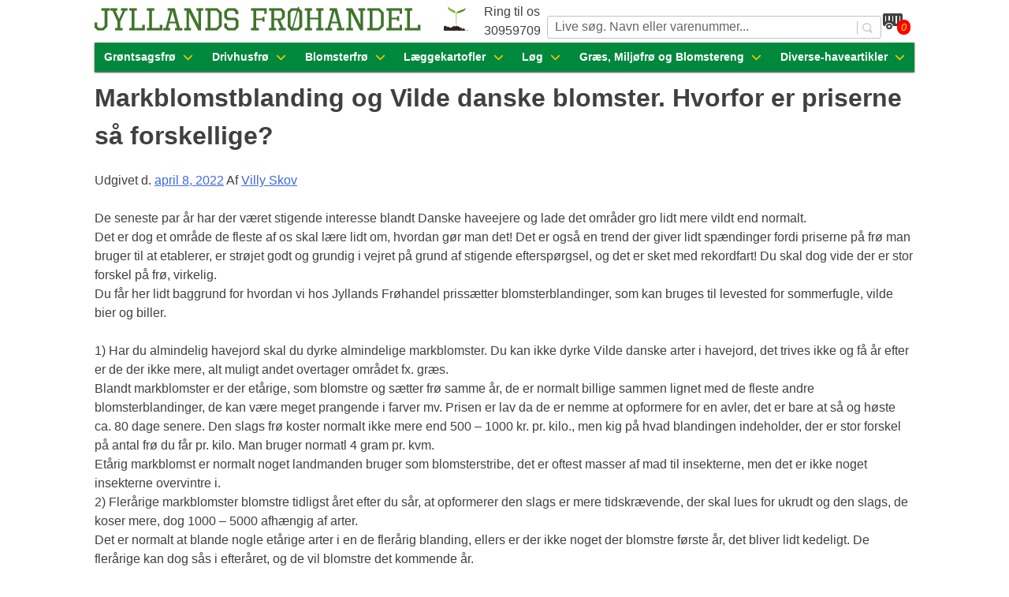

--- FILE ---
content_type: text/html; charset=UTF-8
request_url: https://www.froehandel.dk/markblomstblanding-og-vilde-danske-blomster-hvorfor-er-priserne-saa-forskellige/
body_size: 23996
content:
<!doctype html>
<html lang="da-DK">
<head>
	<meta charset="UTF-8">
	<meta name="viewport" content="width=device-width, initial-scale=1">
	<link rel="profile" href="https://gmpg.org/xfn/11">

	<meta name='robots' content='index, follow, max-image-preview:large, max-snippet:-1, max-video-preview:-1' />
<script id="cookieyes" type="text/javascript" src="https://cdn-cookieyes.com/client_data/5c719db3e9bcfddfa705085a/script.js"></script>
	<!-- This site is optimized with the Yoast SEO plugin v26.8 - https://yoast.com/product/yoast-seo-wordpress/ -->
	<title>Markblomstblanding og Vilde danske blomster. Hvorfor er priserne så forskellige? - Jyllands Frøhandel</title>
	<link rel="canonical" href="https://www.froehandel.dk/markblomstblanding-og-vilde-danske-blomster-hvorfor-er-priserne-saa-forskellige/" />
	<meta property="og:locale" content="da_DK" />
	<meta property="og:type" content="article" />
	<meta property="og:title" content="Markblomstblanding og Vilde danske blomster. Hvorfor er priserne så forskellige? - Jyllands Frøhandel" />
	<meta property="og:description" content="De seneste par år har der været stigende interesse blandt Danske haveejere og lade det områder gro lidt mere vildt end normalt. Det er dog et område de fleste af os skal lære lidt om, hvordan gør man det! Det er også en trend der giver lidt spændinger fordi priserne på frø man bruger til [&hellip;]" />
	<meta property="og:url" content="https://www.froehandel.dk/markblomstblanding-og-vilde-danske-blomster-hvorfor-er-priserne-saa-forskellige/" />
	<meta property="og:site_name" content="Jyllands Frøhandel" />
	<meta property="article:published_time" content="2022-04-08T12:07:27+00:00" />
	<meta property="og:image" content="https://www.froehandel.dk/wp-content/uploads/vild-natur.png" />
	<meta name="author" content="Villy Skov" />
	<meta name="twitter:label1" content="Skrevet af" />
	<meta name="twitter:data1" content="Villy Skov" />
	<meta name="twitter:label2" content="Estimeret læsetid" />
	<meta name="twitter:data2" content="3 minutter" />
	<script type="application/ld+json" class="yoast-schema-graph">{"@context":"https://schema.org","@graph":[{"@type":"Article","@id":"https://www.froehandel.dk/markblomstblanding-og-vilde-danske-blomster-hvorfor-er-priserne-saa-forskellige/#article","isPartOf":{"@id":"https://www.froehandel.dk/markblomstblanding-og-vilde-danske-blomster-hvorfor-er-priserne-saa-forskellige/"},"author":{"name":"Villy Skov","@id":"https://www.froehandel.dk/#/schema/person/423e09115df15f1f96580051be70d770"},"headline":"Markblomstblanding og Vilde danske blomster. Hvorfor er priserne så forskellige?","datePublished":"2022-04-08T12:07:27+00:00","mainEntityOfPage":{"@id":"https://www.froehandel.dk/markblomstblanding-og-vilde-danske-blomster-hvorfor-er-priserne-saa-forskellige/"},"wordCount":648,"publisher":{"@id":"https://www.froehandel.dk/#organization"},"image":{"@id":"https://www.froehandel.dk/markblomstblanding-og-vilde-danske-blomster-hvorfor-er-priserne-saa-forskellige/#primaryimage"},"thumbnailUrl":"https://www.froehandel.dk/wp-content/uploads/vild-natur.png","articleSection":["spørgsmål og svar"],"inLanguage":"da-DK"},{"@type":"WebPage","@id":"https://www.froehandel.dk/markblomstblanding-og-vilde-danske-blomster-hvorfor-er-priserne-saa-forskellige/","url":"https://www.froehandel.dk/markblomstblanding-og-vilde-danske-blomster-hvorfor-er-priserne-saa-forskellige/","name":"Markblomstblanding og Vilde danske blomster. Hvorfor er priserne så forskellige? - Jyllands Frøhandel","isPartOf":{"@id":"https://www.froehandel.dk/#website"},"primaryImageOfPage":{"@id":"https://www.froehandel.dk/markblomstblanding-og-vilde-danske-blomster-hvorfor-er-priserne-saa-forskellige/#primaryimage"},"image":{"@id":"https://www.froehandel.dk/markblomstblanding-og-vilde-danske-blomster-hvorfor-er-priserne-saa-forskellige/#primaryimage"},"thumbnailUrl":"https://www.froehandel.dk/wp-content/uploads/vild-natur.png","datePublished":"2022-04-08T12:07:27+00:00","breadcrumb":{"@id":"https://www.froehandel.dk/markblomstblanding-og-vilde-danske-blomster-hvorfor-er-priserne-saa-forskellige/#breadcrumb"},"inLanguage":"da-DK","potentialAction":[{"@type":"ReadAction","target":["https://www.froehandel.dk/markblomstblanding-og-vilde-danske-blomster-hvorfor-er-priserne-saa-forskellige/"]}]},{"@type":"ImageObject","inLanguage":"da-DK","@id":"https://www.froehandel.dk/markblomstblanding-og-vilde-danske-blomster-hvorfor-er-priserne-saa-forskellige/#primaryimage","url":"https://www.froehandel.dk/wp-content/uploads/vild-natur.png","contentUrl":"https://www.froehandel.dk/wp-content/uploads/vild-natur.png","width":389,"height":389},{"@type":"BreadcrumbList","@id":"https://www.froehandel.dk/markblomstblanding-og-vilde-danske-blomster-hvorfor-er-priserne-saa-forskellige/#breadcrumb","itemListElement":[{"@type":"ListItem","position":1,"name":"Home","item":"https://www.froehandel.dk/"},{"@type":"ListItem","position":2,"name":"Markblomstblanding og Vilde danske blomster. Hvorfor er priserne så forskellige?"}]},{"@type":"WebSite","@id":"https://www.froehandel.dk/#website","url":"https://www.froehandel.dk/","name":"Jyllands Frøhandel","description":"Blomster- og grøntsagsfrø fra hele Europa - få adgang til 1.229 spændende sorter","publisher":{"@id":"https://www.froehandel.dk/#organization"},"potentialAction":[{"@type":"SearchAction","target":{"@type":"EntryPoint","urlTemplate":"https://www.froehandel.dk/?s={search_term_string}"},"query-input":{"@type":"PropertyValueSpecification","valueRequired":true,"valueName":"search_term_string"}}],"inLanguage":"da-DK"},{"@type":"Organization","@id":"https://www.froehandel.dk/#organization","name":"Jyllands Frøhandel","url":"https://www.froehandel.dk/","logo":{"@type":"ImageObject","inLanguage":"da-DK","@id":"https://www.froehandel.dk/#/schema/logo/image/","url":"https://www.froehandel.dk/wp-content/uploads/logo-2.png","contentUrl":"https://www.froehandel.dk/wp-content/uploads/logo-2.png","width":486,"height":31,"caption":"Jyllands Frøhandel"},"image":{"@id":"https://www.froehandel.dk/#/schema/logo/image/"}},{"@type":"Person","@id":"https://www.froehandel.dk/#/schema/person/423e09115df15f1f96580051be70d770","name":"Villy Skov","image":{"@type":"ImageObject","inLanguage":"da-DK","@id":"https://www.froehandel.dk/#/schema/person/image/","url":"https://secure.gravatar.com/avatar/71328ad45600165feb7ffdd2d3b8485c45dcde32eaa6afe934d1b9f1c6d6b4f1?s=96&d=blank&r=g","contentUrl":"https://secure.gravatar.com/avatar/71328ad45600165feb7ffdd2d3b8485c45dcde32eaa6afe934d1b9f1c6d6b4f1?s=96&d=blank&r=g","caption":"Villy Skov"},"url":"https://www.froehandel.dk/author/user/"}]}</script>
	<!-- / Yoast SEO plugin. -->


<link rel='dns-prefetch' href='//www.froehandel.dk' />
<link rel="alternate" type="application/rss+xml" title="Jyllands Frøhandel &raquo; Feed" href="https://www.froehandel.dk/feed/" />
<link rel="alternate" type="application/rss+xml" title="Jyllands Frøhandel &raquo;-kommentar-feed" href="https://www.froehandel.dk/comments/feed/" />
<link rel="alternate" type="application/rss+xml" title="Jyllands Frøhandel &raquo; Markblomstblanding og Vilde danske blomster. Hvorfor er priserne så forskellige?-kommentar-feed" href="https://www.froehandel.dk/markblomstblanding-og-vilde-danske-blomster-hvorfor-er-priserne-saa-forskellige/feed/" />
<link rel="alternate" title="oEmbed (JSON)" type="application/json+oembed" href="https://www.froehandel.dk/wp-json/oembed/1.0/embed?url=https%3A%2F%2Fwww.froehandel.dk%2Fmarkblomstblanding-og-vilde-danske-blomster-hvorfor-er-priserne-saa-forskellige%2F" />
<link rel="alternate" title="oEmbed (XML)" type="text/xml+oembed" href="https://www.froehandel.dk/wp-json/oembed/1.0/embed?url=https%3A%2F%2Fwww.froehandel.dk%2Fmarkblomstblanding-og-vilde-danske-blomster-hvorfor-er-priserne-saa-forskellige%2F&#038;format=xml" />
<style id='wp-img-auto-sizes-contain-inline-css'>
img:is([sizes=auto i],[sizes^="auto," i]){contain-intrinsic-size:3000px 1500px}
/*# sourceURL=wp-img-auto-sizes-contain-inline-css */
</style>
<link rel='stylesheet' id='ajax-wpsc-autocomplete-style-css' href='https://www.froehandel.dk/wp-content/plugins/wp-e-commerce-predictive-search/assets/js/ajax-autocomplete/jquery.autocomplete.css?ver=6.9' media='all' />
<link rel='stylesheet' id='wpsc-colorbox-css-css' href='https://www.froehandel.dk/wp-content/plugins/wp-e-commerce/wpsc-core/js/wpsc_colorbox.css?ver=3.15.1.855a4af6' media='all' />
<link rel='stylesheet' id='wpsc-theme-css-css' href='https://www.froehandel.dk/wp-content/plugins/wp-e-commerce/wpsc-components/theme-engine-v1/templates/wpsc-default.css?ver=3.15.1.855a4af6' media='all' />
<style id='wpsc-theme-css-inline-css'>

		/*
		* Default View Styling
		*/
		div.default_product_display div.textcol{
			margin-left: 214px !important;
			min-height: 165px;
			_height: 165px;
		}

		div.default_product_display  div.textcol div.imagecol{
			position:absolute;
			top:0px;
			left: 0px;
			margin-left: -214px !important;
		}

		div.default_product_display  div.textcol div.imagecol a img {
			width: 204px;
			height: 165px;
		}

		.wpsc_category_grid_item  {
			display:block;
			float:left;
			width: 180px;
			height: 120px;
		}
		.wpsc_category_grid_item  span{
			position:relative;
			top:18.111111111111px;
		}
		div.default_product_display div.item_no_image a  {
			width: 202px;
		}

		div.default_product_display .imagecol img.no-image, #content div.default_product_display .imagecol img.no-image {
			width: 204px;
			height: 165px;
        }

		
		/*
		* Single View Styling
		*/

		div.single_product_display div.item_no_image  {
			width: 418px;
			height: 318px;
		}
		div.single_product_display div.item_no_image a  {
			width: 418px;
		}

		div.single_product_display div.textcol{
			margin-left: 430px !important;
			min-height: 320px;
			_height: 320px;
		}


		div.single_product_display  div.textcol div.imagecol{
			position:absolute;

			margin-left: -430px !important;
		}

		div.single_product_display  div.textcol div.imagecol a img {
			width: 420px;
			height: 320px;
		}

	div#categorydisplay{
		display: block;
	}

	div#branddisplay{
		display: none;
	}

/*# sourceURL=wpsc-theme-css-inline-css */
</style>
<link rel='stylesheet' id='wpsc-theme-css-compatibility-css' href='https://www.froehandel.dk/wp-content/plugins/wp-e-commerce/wpsc-components/theme-engine-v1/templates/compatibility.css?ver=3.15.1.855a4af6' media='all' />
<style id='wp-emoji-styles-inline-css'>

	img.wp-smiley, img.emoji {
		display: inline !important;
		border: none !important;
		box-shadow: none !important;
		height: 1em !important;
		width: 1em !important;
		margin: 0 0.07em !important;
		vertical-align: -0.1em !important;
		background: none !important;
		padding: 0 !important;
	}
/*# sourceURL=wp-emoji-styles-inline-css */
</style>
<style id='wp-block-library-inline-css'>
:root{
  --wp-block-synced-color:#7a00df;
  --wp-block-synced-color--rgb:122, 0, 223;
  --wp-bound-block-color:var(--wp-block-synced-color);
  --wp-editor-canvas-background:#ddd;
  --wp-admin-theme-color:#007cba;
  --wp-admin-theme-color--rgb:0, 124, 186;
  --wp-admin-theme-color-darker-10:#006ba1;
  --wp-admin-theme-color-darker-10--rgb:0, 107, 160.5;
  --wp-admin-theme-color-darker-20:#005a87;
  --wp-admin-theme-color-darker-20--rgb:0, 90, 135;
  --wp-admin-border-width-focus:2px;
}
@media (min-resolution:192dpi){
  :root{
    --wp-admin-border-width-focus:1.5px;
  }
}
.wp-element-button{
  cursor:pointer;
}

:root .has-very-light-gray-background-color{
  background-color:#eee;
}
:root .has-very-dark-gray-background-color{
  background-color:#313131;
}
:root .has-very-light-gray-color{
  color:#eee;
}
:root .has-very-dark-gray-color{
  color:#313131;
}
:root .has-vivid-green-cyan-to-vivid-cyan-blue-gradient-background{
  background:linear-gradient(135deg, #00d084, #0693e3);
}
:root .has-purple-crush-gradient-background{
  background:linear-gradient(135deg, #34e2e4, #4721fb 50%, #ab1dfe);
}
:root .has-hazy-dawn-gradient-background{
  background:linear-gradient(135deg, #faaca8, #dad0ec);
}
:root .has-subdued-olive-gradient-background{
  background:linear-gradient(135deg, #fafae1, #67a671);
}
:root .has-atomic-cream-gradient-background{
  background:linear-gradient(135deg, #fdd79a, #004a59);
}
:root .has-nightshade-gradient-background{
  background:linear-gradient(135deg, #330968, #31cdcf);
}
:root .has-midnight-gradient-background{
  background:linear-gradient(135deg, #020381, #2874fc);
}
:root{
  --wp--preset--font-size--normal:16px;
  --wp--preset--font-size--huge:42px;
}

.has-regular-font-size{
  font-size:1em;
}

.has-larger-font-size{
  font-size:2.625em;
}

.has-normal-font-size{
  font-size:var(--wp--preset--font-size--normal);
}

.has-huge-font-size{
  font-size:var(--wp--preset--font-size--huge);
}

.has-text-align-center{
  text-align:center;
}

.has-text-align-left{
  text-align:left;
}

.has-text-align-right{
  text-align:right;
}

.has-fit-text{
  white-space:nowrap !important;
}

#end-resizable-editor-section{
  display:none;
}

.aligncenter{
  clear:both;
}

.items-justified-left{
  justify-content:flex-start;
}

.items-justified-center{
  justify-content:center;
}

.items-justified-right{
  justify-content:flex-end;
}

.items-justified-space-between{
  justify-content:space-between;
}

.screen-reader-text{
  border:0;
  clip-path:inset(50%);
  height:1px;
  margin:-1px;
  overflow:hidden;
  padding:0;
  position:absolute;
  width:1px;
  word-wrap:normal !important;
}

.screen-reader-text:focus{
  background-color:#ddd;
  clip-path:none;
  color:#444;
  display:block;
  font-size:1em;
  height:auto;
  left:5px;
  line-height:normal;
  padding:15px 23px 14px;
  text-decoration:none;
  top:5px;
  width:auto;
  z-index:100000;
}
html :where(.has-border-color){
  border-style:solid;
}

html :where([style*=border-top-color]){
  border-top-style:solid;
}

html :where([style*=border-right-color]){
  border-right-style:solid;
}

html :where([style*=border-bottom-color]){
  border-bottom-style:solid;
}

html :where([style*=border-left-color]){
  border-left-style:solid;
}

html :where([style*=border-width]){
  border-style:solid;
}

html :where([style*=border-top-width]){
  border-top-style:solid;
}

html :where([style*=border-right-width]){
  border-right-style:solid;
}

html :where([style*=border-bottom-width]){
  border-bottom-style:solid;
}

html :where([style*=border-left-width]){
  border-left-style:solid;
}
html :where(img[class*=wp-image-]){
  height:auto;
  max-width:100%;
}
:where(figure){
  margin:0 0 1em;
}

html :where(.is-position-sticky){
  --wp-admin--admin-bar--position-offset:var(--wp-admin--admin-bar--height, 0px);
}

@media screen and (max-width:600px){
  html :where(.is-position-sticky){
    --wp-admin--admin-bar--position-offset:0px;
  }
}

/*# sourceURL=wp-block-library-inline-css */
</style><style id='wp-block-image-inline-css'>
.wp-block-image>a,.wp-block-image>figure>a{
  display:inline-block;
}
.wp-block-image img{
  box-sizing:border-box;
  height:auto;
  max-width:100%;
  vertical-align:bottom;
}
@media not (prefers-reduced-motion){
  .wp-block-image img.hide{
    visibility:hidden;
  }
  .wp-block-image img.show{
    animation:show-content-image .4s;
  }
}
.wp-block-image[style*=border-radius] img,.wp-block-image[style*=border-radius]>a{
  border-radius:inherit;
}
.wp-block-image.has-custom-border img{
  box-sizing:border-box;
}
.wp-block-image.aligncenter{
  text-align:center;
}
.wp-block-image.alignfull>a,.wp-block-image.alignwide>a{
  width:100%;
}
.wp-block-image.alignfull img,.wp-block-image.alignwide img{
  height:auto;
  width:100%;
}
.wp-block-image .aligncenter,.wp-block-image .alignleft,.wp-block-image .alignright,.wp-block-image.aligncenter,.wp-block-image.alignleft,.wp-block-image.alignright{
  display:table;
}
.wp-block-image .aligncenter>figcaption,.wp-block-image .alignleft>figcaption,.wp-block-image .alignright>figcaption,.wp-block-image.aligncenter>figcaption,.wp-block-image.alignleft>figcaption,.wp-block-image.alignright>figcaption{
  caption-side:bottom;
  display:table-caption;
}
.wp-block-image .alignleft{
  float:left;
  margin:.5em 1em .5em 0;
}
.wp-block-image .alignright{
  float:right;
  margin:.5em 0 .5em 1em;
}
.wp-block-image .aligncenter{
  margin-left:auto;
  margin-right:auto;
}
.wp-block-image :where(figcaption){
  margin-bottom:1em;
  margin-top:.5em;
}
.wp-block-image.is-style-circle-mask img{
  border-radius:9999px;
}
@supports ((-webkit-mask-image:none) or (mask-image:none)) or (-webkit-mask-image:none){
  .wp-block-image.is-style-circle-mask img{
    border-radius:0;
    -webkit-mask-image:url('data:image/svg+xml;utf8,<svg viewBox="0 0 100 100" xmlns="http://www.w3.org/2000/svg"><circle cx="50" cy="50" r="50"/></svg>');
            mask-image:url('data:image/svg+xml;utf8,<svg viewBox="0 0 100 100" xmlns="http://www.w3.org/2000/svg"><circle cx="50" cy="50" r="50"/></svg>');
    mask-mode:alpha;
    -webkit-mask-position:center;
            mask-position:center;
    -webkit-mask-repeat:no-repeat;
            mask-repeat:no-repeat;
    -webkit-mask-size:contain;
            mask-size:contain;
  }
}

:root :where(.wp-block-image.is-style-rounded img,.wp-block-image .is-style-rounded img){
  border-radius:9999px;
}

.wp-block-image figure{
  margin:0;
}

.wp-lightbox-container{
  display:flex;
  flex-direction:column;
  position:relative;
}
.wp-lightbox-container img{
  cursor:zoom-in;
}
.wp-lightbox-container img:hover+button{
  opacity:1;
}
.wp-lightbox-container button{
  align-items:center;
  backdrop-filter:blur(16px) saturate(180%);
  background-color:#5a5a5a40;
  border:none;
  border-radius:4px;
  cursor:zoom-in;
  display:flex;
  height:20px;
  justify-content:center;
  opacity:0;
  padding:0;
  position:absolute;
  right:16px;
  text-align:center;
  top:16px;
  width:20px;
  z-index:100;
}
@media not (prefers-reduced-motion){
  .wp-lightbox-container button{
    transition:opacity .2s ease;
  }
}
.wp-lightbox-container button:focus-visible{
  outline:3px auto #5a5a5a40;
  outline:3px auto -webkit-focus-ring-color;
  outline-offset:3px;
}
.wp-lightbox-container button:hover{
  cursor:pointer;
  opacity:1;
}
.wp-lightbox-container button:focus{
  opacity:1;
}
.wp-lightbox-container button:focus,.wp-lightbox-container button:hover,.wp-lightbox-container button:not(:hover):not(:active):not(.has-background){
  background-color:#5a5a5a40;
  border:none;
}

.wp-lightbox-overlay{
  box-sizing:border-box;
  cursor:zoom-out;
  height:100vh;
  left:0;
  overflow:hidden;
  position:fixed;
  top:0;
  visibility:hidden;
  width:100%;
  z-index:100000;
}
.wp-lightbox-overlay .close-button{
  align-items:center;
  cursor:pointer;
  display:flex;
  justify-content:center;
  min-height:40px;
  min-width:40px;
  padding:0;
  position:absolute;
  right:calc(env(safe-area-inset-right) + 16px);
  top:calc(env(safe-area-inset-top) + 16px);
  z-index:5000000;
}
.wp-lightbox-overlay .close-button:focus,.wp-lightbox-overlay .close-button:hover,.wp-lightbox-overlay .close-button:not(:hover):not(:active):not(.has-background){
  background:none;
  border:none;
}
.wp-lightbox-overlay .lightbox-image-container{
  height:var(--wp--lightbox-container-height);
  left:50%;
  overflow:hidden;
  position:absolute;
  top:50%;
  transform:translate(-50%, -50%);
  transform-origin:top left;
  width:var(--wp--lightbox-container-width);
  z-index:9999999999;
}
.wp-lightbox-overlay .wp-block-image{
  align-items:center;
  box-sizing:border-box;
  display:flex;
  height:100%;
  justify-content:center;
  margin:0;
  position:relative;
  transform-origin:0 0;
  width:100%;
  z-index:3000000;
}
.wp-lightbox-overlay .wp-block-image img{
  height:var(--wp--lightbox-image-height);
  min-height:var(--wp--lightbox-image-height);
  min-width:var(--wp--lightbox-image-width);
  width:var(--wp--lightbox-image-width);
}
.wp-lightbox-overlay .wp-block-image figcaption{
  display:none;
}
.wp-lightbox-overlay button{
  background:none;
  border:none;
}
.wp-lightbox-overlay .scrim{
  background-color:#fff;
  height:100%;
  opacity:.9;
  position:absolute;
  width:100%;
  z-index:2000000;
}
.wp-lightbox-overlay.active{
  visibility:visible;
}
@media not (prefers-reduced-motion){
  .wp-lightbox-overlay.active{
    animation:turn-on-visibility .25s both;
  }
  .wp-lightbox-overlay.active img{
    animation:turn-on-visibility .35s both;
  }
  .wp-lightbox-overlay.show-closing-animation:not(.active){
    animation:turn-off-visibility .35s both;
  }
  .wp-lightbox-overlay.show-closing-animation:not(.active) img{
    animation:turn-off-visibility .25s both;
  }
  .wp-lightbox-overlay.zoom.active{
    animation:none;
    opacity:1;
    visibility:visible;
  }
  .wp-lightbox-overlay.zoom.active .lightbox-image-container{
    animation:lightbox-zoom-in .4s;
  }
  .wp-lightbox-overlay.zoom.active .lightbox-image-container img{
    animation:none;
  }
  .wp-lightbox-overlay.zoom.active .scrim{
    animation:turn-on-visibility .4s forwards;
  }
  .wp-lightbox-overlay.zoom.show-closing-animation:not(.active){
    animation:none;
  }
  .wp-lightbox-overlay.zoom.show-closing-animation:not(.active) .lightbox-image-container{
    animation:lightbox-zoom-out .4s;
  }
  .wp-lightbox-overlay.zoom.show-closing-animation:not(.active) .lightbox-image-container img{
    animation:none;
  }
  .wp-lightbox-overlay.zoom.show-closing-animation:not(.active) .scrim{
    animation:turn-off-visibility .4s forwards;
  }
}

@keyframes show-content-image{
  0%{
    visibility:hidden;
  }
  99%{
    visibility:hidden;
  }
  to{
    visibility:visible;
  }
}
@keyframes turn-on-visibility{
  0%{
    opacity:0;
  }
  to{
    opacity:1;
  }
}
@keyframes turn-off-visibility{
  0%{
    opacity:1;
    visibility:visible;
  }
  99%{
    opacity:0;
    visibility:visible;
  }
  to{
    opacity:0;
    visibility:hidden;
  }
}
@keyframes lightbox-zoom-in{
  0%{
    transform:translate(calc((-100vw + var(--wp--lightbox-scrollbar-width))/2 + var(--wp--lightbox-initial-left-position)), calc(-50vh + var(--wp--lightbox-initial-top-position))) scale(var(--wp--lightbox-scale));
  }
  to{
    transform:translate(-50%, -50%) scale(1);
  }
}
@keyframes lightbox-zoom-out{
  0%{
    transform:translate(-50%, -50%) scale(1);
    visibility:visible;
  }
  99%{
    visibility:visible;
  }
  to{
    transform:translate(calc((-100vw + var(--wp--lightbox-scrollbar-width))/2 + var(--wp--lightbox-initial-left-position)), calc(-50vh + var(--wp--lightbox-initial-top-position))) scale(var(--wp--lightbox-scale));
    visibility:hidden;
  }
}
/*# sourceURL=https://www.froehandel.dk/wp-includes/blocks/image/style.css */
</style>
<style id='wp-block-paragraph-inline-css'>
.is-small-text{
  font-size:.875em;
}

.is-regular-text{
  font-size:1em;
}

.is-large-text{
  font-size:2.25em;
}

.is-larger-text{
  font-size:3em;
}

.has-drop-cap:not(:focus):first-letter{
  float:left;
  font-size:8.4em;
  font-style:normal;
  font-weight:100;
  line-height:.68;
  margin:.05em .1em 0 0;
  text-transform:uppercase;
}

body.rtl .has-drop-cap:not(:focus):first-letter{
  float:none;
  margin-left:.1em;
}

p.has-drop-cap.has-background{
  overflow:hidden;
}

:root :where(p.has-background){
  padding:1.25em 2.375em;
}

:where(p.has-text-color:not(.has-link-color)) a{
  color:inherit;
}

p.has-text-align-left[style*="writing-mode:vertical-lr"],p.has-text-align-right[style*="writing-mode:vertical-rl"]{
  rotate:180deg;
}
/*# sourceURL=https://www.froehandel.dk/wp-includes/blocks/paragraph/style.css */
</style>
<style id='global-styles-inline-css'>
:root{--wp--preset--aspect-ratio--square: 1;--wp--preset--aspect-ratio--4-3: 4/3;--wp--preset--aspect-ratio--3-4: 3/4;--wp--preset--aspect-ratio--3-2: 3/2;--wp--preset--aspect-ratio--2-3: 2/3;--wp--preset--aspect-ratio--16-9: 16/9;--wp--preset--aspect-ratio--9-16: 9/16;--wp--preset--color--black: #000000;--wp--preset--color--cyan-bluish-gray: #abb8c3;--wp--preset--color--white: #ffffff;--wp--preset--color--pale-pink: #f78da7;--wp--preset--color--vivid-red: #cf2e2e;--wp--preset--color--luminous-vivid-orange: #ff6900;--wp--preset--color--luminous-vivid-amber: #fcb900;--wp--preset--color--light-green-cyan: #7bdcb5;--wp--preset--color--vivid-green-cyan: #00d084;--wp--preset--color--pale-cyan-blue: #8ed1fc;--wp--preset--color--vivid-cyan-blue: #0693e3;--wp--preset--color--vivid-purple: #9b51e0;--wp--preset--gradient--vivid-cyan-blue-to-vivid-purple: linear-gradient(135deg,rgb(6,147,227) 0%,rgb(155,81,224) 100%);--wp--preset--gradient--light-green-cyan-to-vivid-green-cyan: linear-gradient(135deg,rgb(122,220,180) 0%,rgb(0,208,130) 100%);--wp--preset--gradient--luminous-vivid-amber-to-luminous-vivid-orange: linear-gradient(135deg,rgb(252,185,0) 0%,rgb(255,105,0) 100%);--wp--preset--gradient--luminous-vivid-orange-to-vivid-red: linear-gradient(135deg,rgb(255,105,0) 0%,rgb(207,46,46) 100%);--wp--preset--gradient--very-light-gray-to-cyan-bluish-gray: linear-gradient(135deg,rgb(238,238,238) 0%,rgb(169,184,195) 100%);--wp--preset--gradient--cool-to-warm-spectrum: linear-gradient(135deg,rgb(74,234,220) 0%,rgb(151,120,209) 20%,rgb(207,42,186) 40%,rgb(238,44,130) 60%,rgb(251,105,98) 80%,rgb(254,248,76) 100%);--wp--preset--gradient--blush-light-purple: linear-gradient(135deg,rgb(255,206,236) 0%,rgb(152,150,240) 100%);--wp--preset--gradient--blush-bordeaux: linear-gradient(135deg,rgb(254,205,165) 0%,rgb(254,45,45) 50%,rgb(107,0,62) 100%);--wp--preset--gradient--luminous-dusk: linear-gradient(135deg,rgb(255,203,112) 0%,rgb(199,81,192) 50%,rgb(65,88,208) 100%);--wp--preset--gradient--pale-ocean: linear-gradient(135deg,rgb(255,245,203) 0%,rgb(182,227,212) 50%,rgb(51,167,181) 100%);--wp--preset--gradient--electric-grass: linear-gradient(135deg,rgb(202,248,128) 0%,rgb(113,206,126) 100%);--wp--preset--gradient--midnight: linear-gradient(135deg,rgb(2,3,129) 0%,rgb(40,116,252) 100%);--wp--preset--font-size--small: 13px;--wp--preset--font-size--medium: 20px;--wp--preset--font-size--large: 36px;--wp--preset--font-size--x-large: 42px;--wp--preset--spacing--20: 0.44rem;--wp--preset--spacing--30: 0.67rem;--wp--preset--spacing--40: 1rem;--wp--preset--spacing--50: 1.5rem;--wp--preset--spacing--60: 2.25rem;--wp--preset--spacing--70: 3.38rem;--wp--preset--spacing--80: 5.06rem;--wp--preset--shadow--natural: 6px 6px 9px rgba(0, 0, 0, 0.2);--wp--preset--shadow--deep: 12px 12px 50px rgba(0, 0, 0, 0.4);--wp--preset--shadow--sharp: 6px 6px 0px rgba(0, 0, 0, 0.2);--wp--preset--shadow--outlined: 6px 6px 0px -3px rgb(255, 255, 255), 6px 6px rgb(0, 0, 0);--wp--preset--shadow--crisp: 6px 6px 0px rgb(0, 0, 0);}:where(.is-layout-flex){gap: 0.5em;}:where(.is-layout-grid){gap: 0.5em;}body .is-layout-flex{display: flex;}.is-layout-flex{flex-wrap: wrap;align-items: center;}.is-layout-flex > :is(*, div){margin: 0;}body .is-layout-grid{display: grid;}.is-layout-grid > :is(*, div){margin: 0;}:where(.wp-block-columns.is-layout-flex){gap: 2em;}:where(.wp-block-columns.is-layout-grid){gap: 2em;}:where(.wp-block-post-template.is-layout-flex){gap: 1.25em;}:where(.wp-block-post-template.is-layout-grid){gap: 1.25em;}.has-black-color{color: var(--wp--preset--color--black) !important;}.has-cyan-bluish-gray-color{color: var(--wp--preset--color--cyan-bluish-gray) !important;}.has-white-color{color: var(--wp--preset--color--white) !important;}.has-pale-pink-color{color: var(--wp--preset--color--pale-pink) !important;}.has-vivid-red-color{color: var(--wp--preset--color--vivid-red) !important;}.has-luminous-vivid-orange-color{color: var(--wp--preset--color--luminous-vivid-orange) !important;}.has-luminous-vivid-amber-color{color: var(--wp--preset--color--luminous-vivid-amber) !important;}.has-light-green-cyan-color{color: var(--wp--preset--color--light-green-cyan) !important;}.has-vivid-green-cyan-color{color: var(--wp--preset--color--vivid-green-cyan) !important;}.has-pale-cyan-blue-color{color: var(--wp--preset--color--pale-cyan-blue) !important;}.has-vivid-cyan-blue-color{color: var(--wp--preset--color--vivid-cyan-blue) !important;}.has-vivid-purple-color{color: var(--wp--preset--color--vivid-purple) !important;}.has-black-background-color{background-color: var(--wp--preset--color--black) !important;}.has-cyan-bluish-gray-background-color{background-color: var(--wp--preset--color--cyan-bluish-gray) !important;}.has-white-background-color{background-color: var(--wp--preset--color--white) !important;}.has-pale-pink-background-color{background-color: var(--wp--preset--color--pale-pink) !important;}.has-vivid-red-background-color{background-color: var(--wp--preset--color--vivid-red) !important;}.has-luminous-vivid-orange-background-color{background-color: var(--wp--preset--color--luminous-vivid-orange) !important;}.has-luminous-vivid-amber-background-color{background-color: var(--wp--preset--color--luminous-vivid-amber) !important;}.has-light-green-cyan-background-color{background-color: var(--wp--preset--color--light-green-cyan) !important;}.has-vivid-green-cyan-background-color{background-color: var(--wp--preset--color--vivid-green-cyan) !important;}.has-pale-cyan-blue-background-color{background-color: var(--wp--preset--color--pale-cyan-blue) !important;}.has-vivid-cyan-blue-background-color{background-color: var(--wp--preset--color--vivid-cyan-blue) !important;}.has-vivid-purple-background-color{background-color: var(--wp--preset--color--vivid-purple) !important;}.has-black-border-color{border-color: var(--wp--preset--color--black) !important;}.has-cyan-bluish-gray-border-color{border-color: var(--wp--preset--color--cyan-bluish-gray) !important;}.has-white-border-color{border-color: var(--wp--preset--color--white) !important;}.has-pale-pink-border-color{border-color: var(--wp--preset--color--pale-pink) !important;}.has-vivid-red-border-color{border-color: var(--wp--preset--color--vivid-red) !important;}.has-luminous-vivid-orange-border-color{border-color: var(--wp--preset--color--luminous-vivid-orange) !important;}.has-luminous-vivid-amber-border-color{border-color: var(--wp--preset--color--luminous-vivid-amber) !important;}.has-light-green-cyan-border-color{border-color: var(--wp--preset--color--light-green-cyan) !important;}.has-vivid-green-cyan-border-color{border-color: var(--wp--preset--color--vivid-green-cyan) !important;}.has-pale-cyan-blue-border-color{border-color: var(--wp--preset--color--pale-cyan-blue) !important;}.has-vivid-cyan-blue-border-color{border-color: var(--wp--preset--color--vivid-cyan-blue) !important;}.has-vivid-purple-border-color{border-color: var(--wp--preset--color--vivid-purple) !important;}.has-vivid-cyan-blue-to-vivid-purple-gradient-background{background: var(--wp--preset--gradient--vivid-cyan-blue-to-vivid-purple) !important;}.has-light-green-cyan-to-vivid-green-cyan-gradient-background{background: var(--wp--preset--gradient--light-green-cyan-to-vivid-green-cyan) !important;}.has-luminous-vivid-amber-to-luminous-vivid-orange-gradient-background{background: var(--wp--preset--gradient--luminous-vivid-amber-to-luminous-vivid-orange) !important;}.has-luminous-vivid-orange-to-vivid-red-gradient-background{background: var(--wp--preset--gradient--luminous-vivid-orange-to-vivid-red) !important;}.has-very-light-gray-to-cyan-bluish-gray-gradient-background{background: var(--wp--preset--gradient--very-light-gray-to-cyan-bluish-gray) !important;}.has-cool-to-warm-spectrum-gradient-background{background: var(--wp--preset--gradient--cool-to-warm-spectrum) !important;}.has-blush-light-purple-gradient-background{background: var(--wp--preset--gradient--blush-light-purple) !important;}.has-blush-bordeaux-gradient-background{background: var(--wp--preset--gradient--blush-bordeaux) !important;}.has-luminous-dusk-gradient-background{background: var(--wp--preset--gradient--luminous-dusk) !important;}.has-pale-ocean-gradient-background{background: var(--wp--preset--gradient--pale-ocean) !important;}.has-electric-grass-gradient-background{background: var(--wp--preset--gradient--electric-grass) !important;}.has-midnight-gradient-background{background: var(--wp--preset--gradient--midnight) !important;}.has-small-font-size{font-size: var(--wp--preset--font-size--small) !important;}.has-medium-font-size{font-size: var(--wp--preset--font-size--medium) !important;}.has-large-font-size{font-size: var(--wp--preset--font-size--large) !important;}.has-x-large-font-size{font-size: var(--wp--preset--font-size--x-large) !important;}
/*# sourceURL=global-styles-inline-css */
</style>
<style id='core-block-supports-inline-css'>
/**
 * Core styles: block-supports
 */

/*# sourceURL=core-block-supports-inline-css */
</style>

<style id='classic-theme-styles-inline-css'>
/**
 * These rules are needed for backwards compatibility.
 * They should match the button element rules in the base theme.json file.
 */
.wp-block-button__link {
	color: #ffffff;
	background-color: #32373c;
	border-radius: 9999px; /* 100% causes an oval, but any explicit but really high value retains the pill shape. */

	/* This needs a low specificity so it won't override the rules from the button element if defined in theme.json. */
	box-shadow: none;
	text-decoration: none;

	/* The extra 2px are added to size solids the same as the outline versions.*/
	padding: calc(0.667em + 2px) calc(1.333em + 2px);

	font-size: 1.125em;
}

.wp-block-file__button {
	background: #32373c;
	color: #ffffff;
	text-decoration: none;
}

/*# sourceURL=/wp-includes/css/classic-themes.css */
</style>
<link rel='stylesheet' id='froehandel-style-css' href='https://www.froehandel.dk/wp-content/themes/froehandel/style.css?ver=1.0.0' media='all' />
<link rel='stylesheet' id='fontawesome-style-css' href='https://www.froehandel.dk/wp-content/themes/froehandel/assets/css/fontawesome.min.css?ver=1.0.0' media='all' />
<link rel='stylesheet' id='fontawesome-solid-style-css' href='https://www.froehandel.dk/wp-content/themes/froehandel/assets/css/solid.min.css?ver=1.0.0' media='all' />
<link rel='stylesheet' id='fontawesome-regular-style-css' href='https://www.froehandel.dk/wp-content/themes/froehandel/assets/css/regular.min.css?ver=1.0.0' media='all' />
<link rel='stylesheet' id='fontawesome-brands-style-css' href='https://www.froehandel.dk/wp-content/themes/froehandel/assets/css/brands.min.css?ver=1.0.0' media='all' />
<script id="jquery-core-js-extra">
var ajaxurl = ["https://www.froehandel.dk/wp-admin/admin-ajax.php"];
//# sourceURL=jquery-core-js-extra
</script>
<script src="https://www.froehandel.dk/wp-includes/js/jquery/jquery.js?ver=3.7.1" id="jquery-core-js"></script>
<script src="https://www.froehandel.dk/wp-includes/js/jquery/jquery-migrate.js?ver=3.4.1" id="jquery-migrate-js"></script>
<script id="wp-e-commerce-js-extra">
var wpsc_vars = {"wpsc_ajax":{"ajaxurl":"/wp-admin/admin-ajax.php","spinner":"https://www.froehandel.dk/wp-admin/images/spinner.gif","no_quotes":"Vi kan ikke lige finde omkostninger til levering vedr din ordre, kontakt os eller start forfra.","ajax_get_cart_error":"Der var lige problemer med at finde korrekt leveringsomkostninger.","slide_to_shipping_error":true},"base_url":"https://www.froehandel.dk","WPSC_URL":"https://www.froehandel.dk/wp-content/plugins/wp-e-commerce","WPSC_IMAGE_URL":"https://www.froehandel.dk/wp-content/uploads/wpsc/product_images/","WPSC_CORE_IMAGES_URL":"https://www.froehandel.dk/wp-content/plugins/wp-e-commerce/wpsc-core/images","fileThickboxLoadingImage":"https://www.froehandel.dk/wp-content/plugins/wp-e-commerce/wpsc-core/images/loadingAnimation.gif","msg_shipping_need_recalc":"Klik F5 genberegn levering.","no_country_selected":"Please select a country","no_region_selected_format":"Please select a %s","no_region_label":"State/Province","base_country":"DK","wpsc_country_DK_regions":{"65":"Danmark"},"wpsc_country_DK_region_label":"State/Province","wpsc_country_GB_region_label":"County","wpsc_countries":{"DK":"Denmark","GB":"United Kingdom"},"wpsc_checkout_unique_name_to_form_id_map":{"kundeoplysninger":"wpsc_checkout_form_1","billingfirstname":"wpsc_checkout_form_2","billinglastname":"wpsc_checkout_form_3","billingaddress":"wpsc_checkout_form_4","billingpostcode":"wpsc_checkout_form_8","billingcity":"wpsc_checkout_form_5","billingphone":"wpsc_checkout_form_18","billingemail":"wpsc_checkout_form_9"},"wpsc_checkout_item_active":{"kundeoplysninger":true,"billingfirstname":true,"billinglastname":true,"billingaddress":true,"billingpostcode":true,"billingcity":true,"billingphone":true,"billingemail":true},"wpsc_checkout_item_required":{"kundeoplysninger":false,"billingfirstname":true,"billinglastname":true,"billingaddress":true,"billingpostcode":false,"billingcity":true,"billingphone":true,"billingemail":true},"store_uses_shipping":"1"};
//# sourceURL=wp-e-commerce-js-extra
</script>
<script src="https://www.froehandel.dk/wp-content/plugins/wp-e-commerce/wpsc-core/js/wp-e-commerce.js?ver=3.15.1.855a4af6" id="wp-e-commerce-js"></script>
<script src="https://www.froehandel.dk/wp-content/plugins/wp-e-commerce/wpsc-core/js/user.js?ver=3.15.1855a4af6" id="wp-e-commerce-legacy-js"></script>
<script src="https://www.froehandel.dk/wp-content/plugins/wp-e-commerce/wpsc-core/js/jquery.colorbox-min.js?ver=3.15.1.855a4af6" id="colorbox-min-js"></script>
<script src="https://www.froehandel.dk/wp-content/plugins/wp-e-commerce/wpsc-core/js/wpsc_colorbox.js?ver=3.15.1.855a4af6" id="wpsc_colorbox-js"></script>
<link rel="https://api.w.org/" href="https://www.froehandel.dk/wp-json/" /><link rel="alternate" title="JSON" type="application/json" href="https://www.froehandel.dk/wp-json/wp/v2/posts/10483" /><link rel="EditURI" type="application/rsd+xml" title="RSD" href="https://www.froehandel.dk/xmlrpc.php?rsd" />
<meta name="generator" content="WordPress 6.9" />
<link rel='shortlink' href='https://www.froehandel.dk/?p=10483' />
<link rel='alternate' type='application/rss+xml' title='Jyllands Frøhandel Product List RSS' href='https://www.froehandel.dk?wpsc_action=rss'/><link rel="pingback" href="https://www.froehandel.dk/xmlrpc.php">		<style type="text/css">
					.site-title,
			.site-description {
				position: absolute;
				clip: rect(1px, 1px, 1px, 1px);
				}
					</style>
		</head>

<body class="wp-singular post-template-default single single-post postid-10483 single-format-standard wp-custom-logo wp-theme-froehandel no-sidebar">

<div id="page" class="site">
	<a class="skip-link screen-reader-text" href="#primary">Skip to content</a>

	<header id="masthead" class="site-header">
	<span class="burgerMenu menu-toggle" aria-controls="primary-menu" aria-expanded="false"><i class="fa-solid fa-bars"></i></span>

		<nav id="mobile-navigation" class="mobile-navigation">

			<div class="menu-menu-container"><ul id="mobile-menu" class="menu"><li id="menu-item-7446" class="menu-item menu-item-type-taxonomy menu-item-object-wpsc_product_category menu-item-has-children menu-item-7446"><a href="https://www.froehandel.dk/butik/groentsagsfroe-til-haven/">Grøntsagsfrø</a>
<ul class="sub-menu">
	<li id="menu-item-7447" class="menu-item menu-item-type-taxonomy menu-item-object-wpsc_product_category menu-item-7447"><a href="https://www.froehandel.dk/butik/spiselige-blomster/">Spiselige blomster</a></li>
	<li id="menu-item-7448" class="menu-item menu-item-type-taxonomy menu-item-object-wpsc_product_category menu-item-7448"><a href="https://www.froehandel.dk/butik/aubergine-artiskok/">Aubergine &amp; Artiskok</a></li>
	<li id="menu-item-7449" class="menu-item menu-item-type-taxonomy menu-item-object-wpsc_product_category menu-item-7449"><a href="https://www.froehandel.dk/butik/beder/">Beder &amp; Roer &amp; Radis</a></li>
	<li id="menu-item-7450" class="menu-item menu-item-type-taxonomy menu-item-object-wpsc_product_category menu-item-7450"><a href="https://www.froehandel.dk/butik/bonne/">Bønne</a></li>
	<li id="menu-item-7451" class="menu-item menu-item-type-taxonomy menu-item-object-wpsc_product_category menu-item-7451"><a href="https://www.froehandel.dk/butik/graeskar-squash/">Græskar Squash Courgette</a></li>
	<li id="menu-item-7452" class="menu-item menu-item-type-taxonomy menu-item-object-wpsc_product_category menu-item-7452"><a href="https://www.froehandel.dk/butik/gulerodder/">Gulerod &amp; Ræddike</a></li>
	<li id="menu-item-7453" class="menu-item menu-item-type-taxonomy menu-item-object-wpsc_product_category menu-item-7453"><a href="https://www.froehandel.dk/butik/jordbaer-og-melon/">Jordbær &amp; Melon</a></li>
	<li id="menu-item-7454" class="menu-item menu-item-type-taxonomy menu-item-object-wpsc_product_category menu-item-7454"><a href="https://www.froehandel.dk/butik/krydderurter/">Krydderurter</a></li>
	<li id="menu-item-7455" class="menu-item menu-item-type-taxonomy menu-item-object-wpsc_product_category menu-item-7455"><a href="https://www.froehandel.dk/butik/kaal/">Kål</a></li>
	<li id="menu-item-7456" class="menu-item menu-item-type-taxonomy menu-item-object-wpsc_product_category menu-item-7456"><a href="https://www.froehandel.dk/butik/majs/">Majs</a></li>
	<li id="menu-item-7457" class="menu-item menu-item-type-taxonomy menu-item-object-wpsc_product_category menu-item-7457"><a href="https://www.froehandel.dk/butik/porre/">Porre &amp; Asparges</a></li>
	<li id="menu-item-7458" class="menu-item menu-item-type-taxonomy menu-item-object-wpsc_product_category menu-item-7458"><a href="https://www.froehandel.dk/butik/salat/">Salat frø. Dyrk din egen salat i haven fra frø.</a></li>
	<li id="menu-item-7459" class="menu-item menu-item-type-taxonomy menu-item-object-wpsc_product_category menu-item-7459"><a href="https://www.froehandel.dk/butik/selleri/">Selleri Pastinak Persillerod</a></li>
	<li id="menu-item-7460" class="menu-item menu-item-type-taxonomy menu-item-object-wpsc_product_category menu-item-7460"><a href="https://www.froehandel.dk/butik/spinat/">Spinat</a></li>
	<li id="menu-item-7461" class="menu-item menu-item-type-taxonomy menu-item-object-wpsc_product_category menu-item-7461"><a href="https://www.froehandel.dk/butik/spirer/">Spirer &amp; frø til vindueskarm</a></li>
	<li id="menu-item-7462" class="menu-item menu-item-type-taxonomy menu-item-object-wpsc_product_category menu-item-7462"><a href="https://www.froehandel.dk/butik/aerter-dyrk-selv-marvaert-skalaert-sukkertaert-og-slikaert/">Ærter &#8211; dyrk selv Marvært, Skalært, Sukkertært og Slikært.</a></li>
	<li id="menu-item-7463" class="menu-item menu-item-type-taxonomy menu-item-object-wpsc_product_category menu-item-7463"><a href="https://www.froehandel.dk/butik/oekologisk/">Økologisk Frø</a></li>
</ul>
</li>
<li id="menu-item-7464" class="menu-item menu-item-type-taxonomy menu-item-object-wpsc_product_category menu-item-has-children menu-item-7464"><a href="https://www.froehandel.dk/butik/drivhusfro/">Drivhusfrø</a>
<ul class="sub-menu">
	<li id="menu-item-7465" class="menu-item menu-item-type-taxonomy menu-item-object-wpsc_product_category menu-item-7465"><a href="https://www.froehandel.dk/butik/agurk/">Agurk frø</a></li>
	<li id="menu-item-7466" class="menu-item menu-item-type-taxonomy menu-item-object-wpsc_product_category menu-item-7466"><a href="https://www.froehandel.dk/butik/chili/">Chili &amp; Peber</a></li>
	<li id="menu-item-7493" class="menu-item menu-item-type-taxonomy menu-item-object-wpsc_product_category menu-item-7493"><a href="https://www.froehandel.dk/butik/tomat-froe/">Tomatfrø</a></li>
	<li id="menu-item-7467" class="menu-item menu-item-type-taxonomy menu-item-object-wpsc_product_category menu-item-7467"><a href="https://www.froehandel.dk/butik/div-drivhusfro/">Diverse frø til drivhus</a></li>
</ul>
</li>
<li id="menu-item-7468" class="menu-item menu-item-type-taxonomy menu-item-object-wpsc_product_category menu-item-has-children menu-item-7468"><a href="https://www.froehandel.dk/butik/blomster/">Blomsterfrø</a>
<ul class="sub-menu">
	<li id="menu-item-14040" class="menu-item menu-item-type-custom menu-item-object-custom menu-item-has-children menu-item-14040"><a href="https://froehandel.dk">Blomsterfrø Blandinger</a>
	<ul class="sub-menu">
		<li id="menu-item-7469" class="menu-item menu-item-type-taxonomy menu-item-object-wpsc_product_category menu-item-7469"><a href="https://www.froehandel.dk/butik/etaarig-blanding/">Etårig blanding af arter</a></li>
		<li id="menu-item-7477" class="menu-item menu-item-type-taxonomy menu-item-object-wpsc_product_category menu-item-7477"><a href="https://www.froehandel.dk/butik/blanding-af-farver/">Blanding af farver samme art</a></li>
		<li id="menu-item-14042" class="menu-item menu-item-type-taxonomy menu-item-object-wpsc_product_category menu-item-14042"><a href="https://www.froehandel.dk/butik/eng-og-vildblomsterblandinger/">Eng- og vildblomstblandinger &#8211; dyrkes i næringsfattig jord</a></li>
		<li id="menu-item-14043" class="menu-item menu-item-type-taxonomy menu-item-object-wpsc_product_category menu-item-14043"><a href="https://www.froehandel.dk/butik/markblomstblandinger/">Markblomstblandinger &#8211; dyrkes i almindelig havejord</a></li>
		<li id="menu-item-14041" class="menu-item menu-item-type-taxonomy menu-item-object-wpsc_product_category menu-item-14041"><a href="https://www.froehandel.dk/butik/spiselige-blomster/">Spiselige blomster</a></li>
		<li id="menu-item-14044" class="menu-item menu-item-type-taxonomy menu-item-object-wpsc_product_category menu-item-14044"><a href="https://www.froehandel.dk/butik/vild-blomst-saerskilt/">Vild blomst særskilt</a></li>
	</ul>
</li>
	<li id="menu-item-13899" class="menu-item menu-item-type-taxonomy menu-item-object-wpsc_product_category menu-item-has-children menu-item-13899"><a href="https://www.froehandel.dk/butik/alle-sommerblomster/">Blomsterfrø vælg arter</a>
	<ul class="sub-menu">
		<li id="menu-item-13612" class="menu-item menu-item-type-taxonomy menu-item-object-wpsc_product_category menu-item-13612"><a href="https://www.froehandel.dk/butik/akeleje/">Akeleje</a></li>
		<li id="menu-item-13392" class="menu-item menu-item-type-taxonomy menu-item-object-wpsc_product_category menu-item-13392"><a href="https://www.froehandel.dk/butik/asters/">Asters</a></li>
		<li id="menu-item-13488" class="menu-item menu-item-type-taxonomy menu-item-object-wpsc_product_category menu-item-13488"><a href="https://www.froehandel.dk/butik/dahlia/">Dahlia</a></li>
		<li id="menu-item-13526" class="menu-item menu-item-type-taxonomy menu-item-object-wpsc_product_category menu-item-13526"><a href="https://www.froehandel.dk/butik/fingerboel/">Fingerbøl</a></li>
		<li id="menu-item-13597" class="menu-item menu-item-type-taxonomy menu-item-object-wpsc_product_category menu-item-13597"><a href="https://www.froehandel.dk/butik/floejlsblomst-tagetes/">Fløjlsblomst/tagetes</a></li>
		<li id="menu-item-13694" class="menu-item menu-item-type-taxonomy menu-item-object-wpsc_product_category menu-item-13694"><a href="https://www.froehandel.dk/butik/jomfru-i-det-groenne/">Jomfru i det grønne</a></li>
		<li id="menu-item-13659" class="menu-item menu-item-type-taxonomy menu-item-object-wpsc_product_category menu-item-13659"><a href="https://www.froehandel.dk/butik/lavendel/">Lavendel</a></li>
		<li id="menu-item-15590" class="menu-item menu-item-type-taxonomy menu-item-object-wpsc_product_category menu-item-15590"><a href="https://www.froehandel.dk/butik/lathyrus/">Lathyrus</a></li>
		<li id="menu-item-13539" class="menu-item menu-item-type-taxonomy menu-item-object-wpsc_product_category menu-item-13539"><a href="https://www.froehandel.dk/butik/lupin/">Lupin</a></li>
		<li id="menu-item-13397" class="menu-item menu-item-type-taxonomy menu-item-object-wpsc_product_category menu-item-13397"><a href="https://www.froehandel.dk/butik/morgenfrue/">Morgenfrue</a></li>
		<li id="menu-item-13430" class="menu-item menu-item-type-taxonomy menu-item-object-wpsc_product_category menu-item-13430"><a href="https://www.froehandel.dk/butik/kornblomst/">Kornblomst</a></li>
		<li id="menu-item-13635" class="menu-item menu-item-type-taxonomy menu-item-object-wpsc_product_category menu-item-13635"><a href="https://www.froehandel.dk/butik/petunia/">Petunia</a></li>
		<li id="menu-item-13441" class="menu-item menu-item-type-taxonomy menu-item-object-wpsc_product_category menu-item-13441"><a href="https://www.froehandel.dk/butik/stolt-kavaler/">Stolt kavaler</a></li>
		<li id="menu-item-13502" class="menu-item menu-item-type-taxonomy menu-item-object-wpsc_product_category menu-item-13502"><a href="https://www.froehandel.dk/butik/ridderspore/">Ridderspore</a></li>
		<li id="menu-item-13511" class="menu-item menu-item-type-taxonomy menu-item-object-wpsc_product_category menu-item-13511"><a href="https://www.froehandel.dk/butik/solhat/">Solhat</a></li>
		<li id="menu-item-13693" class="menu-item menu-item-type-taxonomy menu-item-object-wpsc_product_category menu-item-13693"><a href="https://www.froehandel.dk/butik/solsikke/">Solsikke</a></li>
		<li id="menu-item-13525" class="menu-item menu-item-type-taxonomy menu-item-object-wpsc_product_category menu-item-13525"><a href="https://www.froehandel.dk/butik/storkenaeb/">Storkenæb</a></li>
		<li id="menu-item-13827" class="menu-item menu-item-type-taxonomy menu-item-object-wpsc_product_category menu-item-13827"><a href="https://www.froehandel.dk/butik/valmue/">Valmue</a></li>
		<li id="menu-item-15433" class="menu-item menu-item-type-taxonomy menu-item-object-wpsc_product_category menu-item-15433"><a href="https://www.froehandel.dk/butik/zinnia/">Zinnia</a></li>
	</ul>
</li>
	<li id="menu-item-7473" class="menu-item menu-item-type-taxonomy menu-item-object-wpsc_product_category menu-item-has-children menu-item-7473"><a href="https://www.froehandel.dk/butik/alle-sommerblomster/">Blomsterfrø vælg farve</a>
	<ul class="sub-menu">
		<li id="menu-item-7470" class="menu-item menu-item-type-taxonomy menu-item-object-wpsc_product_category menu-item-7470"><a href="https://www.froehandel.dk/butik/blaa/">Blå</a></li>
		<li id="menu-item-7471" class="menu-item menu-item-type-taxonomy menu-item-object-wpsc_product_category menu-item-7471"><a href="https://www.froehandel.dk/butik/gul-orange/">Gul-Orange</a></li>
		<li id="menu-item-7472" class="menu-item menu-item-type-taxonomy menu-item-object-wpsc_product_category menu-item-7472"><a href="https://www.froehandel.dk/butik/hvid/">Hvid</a></li>
		<li id="menu-item-7474" class="menu-item menu-item-type-taxonomy menu-item-object-wpsc_product_category menu-item-7474"><a href="https://www.froehandel.dk/butik/lilla-pink/">Lilla-pink</a></li>
		<li id="menu-item-7475" class="menu-item menu-item-type-taxonomy menu-item-object-wpsc_product_category menu-item-7475"><a href="https://www.froehandel.dk/butik/moerk/">Mørk</a></li>
		<li id="menu-item-7476" class="menu-item menu-item-type-taxonomy menu-item-object-wpsc_product_category menu-item-7476"><a href="https://www.froehandel.dk/butik/roed-violet-rosa/">Rød-Violet-Rosa</a></li>
	</ul>
</li>
	<li id="menu-item-13897" class="menu-item menu-item-type-custom menu-item-object-custom menu-item-home menu-item-has-children menu-item-13897"><a href="https://www.froehandel.dk">Blomsterfrø vælg</a>
	<ul class="sub-menu">
		<li id="menu-item-7479" class="menu-item menu-item-type-taxonomy menu-item-object-wpsc_product_category menu-item-7479"><a href="https://www.froehandel.dk/butik/etarig/">Etårige</a></li>
		<li id="menu-item-7480" class="menu-item menu-item-type-taxonomy menu-item-object-wpsc_product_category menu-item-7480"><a href="https://www.froehandel.dk/butik/to-arige/">Staude &amp; Toårige</a></li>
		<li id="menu-item-7498" class="menu-item menu-item-type-taxonomy menu-item-object-wpsc_product_category menu-item-7498"><a href="https://www.froehandel.dk/butik/fro-potteplanter/">Frø til potteplanter</a></li>
		<li id="menu-item-7478" class="menu-item menu-item-type-taxonomy menu-item-object-wpsc_product_category menu-item-7478"><a href="https://www.froehandel.dk/butik/god-til-afskaering/">God til afskæring</a></li>
		<li id="menu-item-7483" class="menu-item menu-item-type-taxonomy menu-item-object-wpsc_product_category menu-item-7483"><a href="https://www.froehandel.dk/butik/potteplanter/">Potteplanter</a></li>
	</ul>
</li>
</ul>
</li>
<li id="menu-item-13116" class="menu-item menu-item-type-taxonomy menu-item-object-wpsc_product_category menu-item-has-children menu-item-13116"><a href="https://www.froehandel.dk/butik/laeggekartofler/">Læggekartofler</a>
<ul class="sub-menu">
	<li id="menu-item-7494" class="menu-item menu-item-type-taxonomy menu-item-object-wpsc_product_category menu-item-7494"><a href="https://www.froehandel.dk/butik/laeggekartofler/">Læggekartofler &#8211; vælg mellem 19 sorter</a></li>
</ul>
</li>
<li id="menu-item-7482" class="menu-item menu-item-type-taxonomy menu-item-object-wpsc_product_category menu-item-has-children menu-item-7482"><a href="https://www.froehandel.dk/butik/log/">Løg</a>
<ul class="sub-menu">
	<li id="menu-item-7496" class="menu-item menu-item-type-taxonomy menu-item-object-wpsc_product_category menu-item-7496"><a href="https://www.froehandel.dk/butik/logfro/">Løgfrø</a></li>
	<li id="menu-item-7495" class="menu-item menu-item-type-taxonomy menu-item-object-wpsc_product_category menu-item-7495"><a href="https://www.froehandel.dk/butik/stiklog/">Stikløg &#8211; vælg mellem 9 slags.</a></li>
</ul>
</li>
<li id="menu-item-7484" class="menu-item menu-item-type-taxonomy menu-item-object-wpsc_product_category menu-item-has-children menu-item-7484"><a href="https://www.froehandel.dk/butik/graes-miljofro-blomstereng/">Græs, Miljøfrø og Blomstereng</a>
<ul class="sub-menu">
	<li id="menu-item-7485" class="menu-item menu-item-type-taxonomy menu-item-object-wpsc_product_category menu-item-7485"><a href="https://www.froehandel.dk/butik/markblomstblandinger/">Markblomstblandinger &#8211; dyrkes i almindelig havejord</a></li>
	<li id="menu-item-7487" class="menu-item menu-item-type-taxonomy menu-item-object-wpsc_product_category menu-item-7487"><a href="https://www.froehandel.dk/butik/eng-og-vildblomsterblandinger/">Eng- og vildblomstblandinger &#8211; dyrkes i næringsfattig jord</a></li>
	<li id="menu-item-7486" class="menu-item menu-item-type-taxonomy menu-item-object-wpsc_product_category menu-item-7486"><a href="https://www.froehandel.dk/butik/nykilde-blandinger/">Nykilde blandinger</a></li>
	<li id="menu-item-8523" class="menu-item menu-item-type-taxonomy menu-item-object-wpsc_product_category menu-item-8523"><a href="https://www.froehandel.dk/butik/fugtige-forhold/">Til Fugtige forhold</a></li>
	<li id="menu-item-7488" class="menu-item menu-item-type-taxonomy menu-item-object-wpsc_product_category menu-item-7488"><a href="https://www.froehandel.dk/butik/vild-blomst-saerskilt/">Vild blomst særskilt</a></li>
	<li id="menu-item-8766" class="menu-item menu-item-type-taxonomy menu-item-object-wpsc_product_category menu-item-8766"><a href="https://www.froehandel.dk/butik/miljofro-daekafgroder/">Miljøfrø og Dækafgrøder</a></li>
	<li id="menu-item-7490" class="menu-item menu-item-type-taxonomy menu-item-object-wpsc_product_category menu-item-7490"><a href="https://www.froehandel.dk/butik/klover/">Kløver</a></li>
	<li id="menu-item-7491" class="menu-item menu-item-type-taxonomy menu-item-object-wpsc_product_category menu-item-7491"><a href="https://www.froehandel.dk/butik/prydgraes/">Natur- og Prydgræs</a></li>
	<li id="menu-item-7489" class="menu-item menu-item-type-taxonomy menu-item-object-wpsc_product_category menu-item-7489"><a href="https://www.froehandel.dk/butik/graesfroe-baghaver-forhaver-sportsbaner-skolegaarde-og-offentlige-parker/">Græsplæne frø</a></li>
</ul>
</li>
<li id="menu-item-7501" class="menu-item menu-item-type-taxonomy menu-item-object-wpsc_product_category menu-item-has-children menu-item-7501"><a href="https://www.froehandel.dk/butik/diverse-haveartikler/">Diverse-haveartikler</a>
<ul class="sub-menu">
	<li id="menu-item-8707" class="menu-item menu-item-type-taxonomy menu-item-object-wpsc_product_category menu-item-8707"><a href="https://www.froehandel.dk/butik/diverse-haveartikler/">Diverse-haveartikler</a></li>
	<li id="menu-item-7497" class="menu-item menu-item-type-taxonomy menu-item-object-wpsc_product_category menu-item-7497"><a href="https://www.froehandel.dk/butik/nyttedyr-biologisk-bekaempelse/">Nyttedyr til biologisk bekæmpelse</a></li>
	<li id="menu-item-7499" class="menu-item menu-item-type-taxonomy menu-item-object-wpsc_product_category menu-item-7499"><a href="https://www.froehandel.dk/butik/specialgoedninger-muld/">Gødninger til haven</a></li>
	<li id="menu-item-7500" class="menu-item menu-item-type-taxonomy menu-item-object-wpsc_product_category menu-item-7500"><a href="https://www.froehandel.dk/butik/jyllands-frohandel-katalog/">Jyllands Frøhandel Katalog</a></li>
	<li id="menu-item-7502" class="menu-item menu-item-type-taxonomy menu-item-object-wpsc_product_category menu-item-7502"><a href="https://www.froehandel.dk/butik/produkter-til-podning-saarhelning-og-stiklinge-hos-traeer-og-buske/">Til podning sårhelning og stiklinge</a></li>
</ul>
</li>
</ul></div>		<span class="close"><i class="fa-solid fa-xmark"></i></span>	
		</nav><!-- #site-navigation -->	
	
	
		<div class="site-branding">
			<a href="https://www.froehandel.dk/" class="custom-logo-link" rel="home"><img width="486" height="31" src="https://www.froehandel.dk/wp-content/uploads/logo-2.png" class="custom-logo" alt="Jyllands Frøhandel" decoding="async" /></a>				<p class="site-description">Blomster- og grøntsagsfrø fra hele Europa &#8211; få adgang til 1.229 spændende sorter</p>
						
	<aside id="extraHeaderArea1" class="widget-area">
	<section id="block-6" class="widget widget_block widget_text">
<p>Ring til os</p>
</section><section id="block-7" class="widget widget_block widget_text">
<p>30959709</p>
</section></aside><!-- #extraHeaderArea2 -->				
<!--dynamic search-->
		<script type="text/javascript">
jQuery(document).ready(function() {
	jQuery(document).on("click", "#bt_pp_search_3328", function(){
		if (jQuery("#pp_course_3328").val() != '' && jQuery("#pp_course_3328").val() != 'Live søg. Navn eller varenummer...') {
			var pp_search_url_3328 = 'https://www.froehandel.dk/ecommerce-search/keyword/'+ jQuery("#pp_course_3328").val().replace('(', '%28').replace(')', '%29') +'/search-in/product/search-other/product,p_sku';
						window.location = pp_search_url_3328;
					}
	});
	jQuery("#fr_pp_search_widget_3328").bind("keypress", function(e) {
		if (e.keyCode == 13) {
			if (jQuery("#pp_course_3328").val() != '' && jQuery("#pp_course_3328").val() != 'Live søg. Navn eller varenummer...') {
				var pp_search_url_3328 = 'https://www.froehandel.dk/ecommerce-search/keyword/'+ jQuery("#pp_course_3328").val().replace('(', '%28').replace(')', '%29') +'/search-in/product/search-other/product,p_sku';
								window.location = pp_search_url_3328;
								return false;
			} else {
				return false;
			}
		}
	});
	var ul_width = jQuery("#pp_search_container_3328").find('.ctr_search').innerWidth();
	var ul_height = jQuery("#pp_search_container_3328").height();
	var urls = '/wp-admin/admin-ajax.php'+'?action=wpscps_get_result_popup';
	jQuery("#pp_course_3328").autocomplete(urls, {
		/*width: ul_width,*/
		scrollHeight: 2000,
		max: 23,
		extraParams: {'row':'22', 'text_lenght':'', 'security':'db22280983'     , 'search_in':'a:6:{s:7:"product";s:2:"10";s:5:"p_sku";s:2:"10";s:5:"p_cat";s:0:"";s:5:"p_tag";s:0:"";s:4:"post";s:0:"";s:4:"page";s:0:"";}' , 'show_price':'1' },
		inputClass: "ac_input_3328",
		resultsClass: "ac_results_3328",
		loadingClass: "predictive_loading",
		highlight : false
	});
	jQuery("#pp_course_3328").result(function(event, data, formatted) {
		if(data[2] != ''){
			jQuery("#pp_course_3328").val(data[2]);
		}
		window.location.href(data[1]);
	});
});
</script>
        <div class="pp_search_container" id="pp_search_container_3328" style=" padding-top:5px !important;padding-bottom:5px !important;padding-left:0px !important;padding-right:0px !important; ">
        <div style="display:none" class="chrome_xp"></div>
		<form autocomplete="off" action="https://www.froehandel.dk/ecommerce-search/" method="get" class="fr_search_widget" id="fr_pp_search_widget_3328">
        	            <div class="ctr_search">
            <input type="text" id="pp_course_3328" onblur="if (this.value == '') {this.value = 'Live søg. Navn eller varenummer...';}" onfocus="if (this.value == 'Live søg. Navn eller varenummer...') {this.value = '';}" value="Live søg. Navn eller varenummer..." name="rs" class="txt_livesearch" /><span class="bt_search" id="bt_pp_search_3328"></span>
            </div>
			            <input type="hidden" name="search_in" value="product"  />
            <input type="hidden" name="search_other" value="product,p_sku"  />
		</form>
        </div>
            		
<!--end dynamic search-->        
<div style="display:flex">
<!--login-->

<!--end login-->        
            <!--CART-->
                        <div id="header-cart" class="group">
            <i class="fa-solid fa-trailer"></i>
                    <em class="count"><span class="number">
                0
                    </span>
                    </em>
            	<div id="cart">
                    <div id="cartContents">
                        <div class="shopping-cart-wrapper">
                        
	<p class="empty">
		Din indkøbskurv er tom	</p>
                        </div><!--close shopping-cart-wrapper-->
                    </div><!--close cartContents-->

                </div>
            </div><!--close header-cart-->
                        <!--END CART-->			
</div>			
			
		</div><!-- .site-branding -->

		<nav id="site-navigation" class="main-navigation">

			<div class="menu-menu-container"><ul id="primary-menu" class="menu"><li class="menu-item menu-item-type-taxonomy menu-item-object-wpsc_product_category menu-item-has-children menu-item-7446"><a href="https://www.froehandel.dk/butik/groentsagsfroe-til-haven/">Grøntsagsfrø</a>
<ul class="sub-menu">
	<li class="menu-item menu-item-type-taxonomy menu-item-object-wpsc_product_category menu-item-7447"><a href="https://www.froehandel.dk/butik/spiselige-blomster/">Spiselige blomster</a></li>
	<li class="menu-item menu-item-type-taxonomy menu-item-object-wpsc_product_category menu-item-7448"><a href="https://www.froehandel.dk/butik/aubergine-artiskok/">Aubergine &amp; Artiskok</a></li>
	<li class="menu-item menu-item-type-taxonomy menu-item-object-wpsc_product_category menu-item-7449"><a href="https://www.froehandel.dk/butik/beder/">Beder &amp; Roer &amp; Radis</a></li>
	<li class="menu-item menu-item-type-taxonomy menu-item-object-wpsc_product_category menu-item-7450"><a href="https://www.froehandel.dk/butik/bonne/">Bønne</a></li>
	<li class="menu-item menu-item-type-taxonomy menu-item-object-wpsc_product_category menu-item-7451"><a href="https://www.froehandel.dk/butik/graeskar-squash/">Græskar Squash Courgette</a></li>
	<li class="menu-item menu-item-type-taxonomy menu-item-object-wpsc_product_category menu-item-7452"><a href="https://www.froehandel.dk/butik/gulerodder/">Gulerod &amp; Ræddike</a></li>
	<li class="menu-item menu-item-type-taxonomy menu-item-object-wpsc_product_category menu-item-7453"><a href="https://www.froehandel.dk/butik/jordbaer-og-melon/">Jordbær &amp; Melon</a></li>
	<li class="menu-item menu-item-type-taxonomy menu-item-object-wpsc_product_category menu-item-7454"><a href="https://www.froehandel.dk/butik/krydderurter/">Krydderurter</a></li>
	<li class="menu-item menu-item-type-taxonomy menu-item-object-wpsc_product_category menu-item-7455"><a href="https://www.froehandel.dk/butik/kaal/">Kål</a></li>
	<li class="menu-item menu-item-type-taxonomy menu-item-object-wpsc_product_category menu-item-7456"><a href="https://www.froehandel.dk/butik/majs/">Majs</a></li>
	<li class="menu-item menu-item-type-taxonomy menu-item-object-wpsc_product_category menu-item-7457"><a href="https://www.froehandel.dk/butik/porre/">Porre &amp; Asparges</a></li>
	<li class="menu-item menu-item-type-taxonomy menu-item-object-wpsc_product_category menu-item-7458"><a href="https://www.froehandel.dk/butik/salat/">Salat frø. Dyrk din egen salat i haven fra frø.</a></li>
	<li class="menu-item menu-item-type-taxonomy menu-item-object-wpsc_product_category menu-item-7459"><a href="https://www.froehandel.dk/butik/selleri/">Selleri Pastinak Persillerod</a></li>
	<li class="menu-item menu-item-type-taxonomy menu-item-object-wpsc_product_category menu-item-7460"><a href="https://www.froehandel.dk/butik/spinat/">Spinat</a></li>
	<li class="menu-item menu-item-type-taxonomy menu-item-object-wpsc_product_category menu-item-7461"><a href="https://www.froehandel.dk/butik/spirer/">Spirer &amp; frø til vindueskarm</a></li>
	<li class="menu-item menu-item-type-taxonomy menu-item-object-wpsc_product_category menu-item-7462"><a href="https://www.froehandel.dk/butik/aerter-dyrk-selv-marvaert-skalaert-sukkertaert-og-slikaert/">Ærter &#8211; dyrk selv Marvært, Skalært, Sukkertært og Slikært.</a></li>
	<li class="menu-item menu-item-type-taxonomy menu-item-object-wpsc_product_category menu-item-7463"><a href="https://www.froehandel.dk/butik/oekologisk/">Økologisk Frø</a></li>
</ul>
</li>
<li class="menu-item menu-item-type-taxonomy menu-item-object-wpsc_product_category menu-item-has-children menu-item-7464"><a href="https://www.froehandel.dk/butik/drivhusfro/">Drivhusfrø</a>
<ul class="sub-menu">
	<li class="menu-item menu-item-type-taxonomy menu-item-object-wpsc_product_category menu-item-7465"><a href="https://www.froehandel.dk/butik/agurk/">Agurk frø</a></li>
	<li class="menu-item menu-item-type-taxonomy menu-item-object-wpsc_product_category menu-item-7466"><a href="https://www.froehandel.dk/butik/chili/">Chili &amp; Peber</a></li>
	<li class="menu-item menu-item-type-taxonomy menu-item-object-wpsc_product_category menu-item-7493"><a href="https://www.froehandel.dk/butik/tomat-froe/">Tomatfrø</a></li>
	<li class="menu-item menu-item-type-taxonomy menu-item-object-wpsc_product_category menu-item-7467"><a href="https://www.froehandel.dk/butik/div-drivhusfro/">Diverse frø til drivhus</a></li>
</ul>
</li>
<li class="menu-item menu-item-type-taxonomy menu-item-object-wpsc_product_category menu-item-has-children menu-item-7468"><a href="https://www.froehandel.dk/butik/blomster/">Blomsterfrø</a>
<ul class="sub-menu">
	<li class="menu-item menu-item-type-custom menu-item-object-custom menu-item-has-children menu-item-14040"><a href="https://froehandel.dk">Blomsterfrø Blandinger</a>
	<ul class="sub-menu">
		<li class="menu-item menu-item-type-taxonomy menu-item-object-wpsc_product_category menu-item-7469"><a href="https://www.froehandel.dk/butik/etaarig-blanding/">Etårig blanding af arter</a></li>
		<li class="menu-item menu-item-type-taxonomy menu-item-object-wpsc_product_category menu-item-7477"><a href="https://www.froehandel.dk/butik/blanding-af-farver/">Blanding af farver samme art</a></li>
		<li class="menu-item menu-item-type-taxonomy menu-item-object-wpsc_product_category menu-item-14042"><a href="https://www.froehandel.dk/butik/eng-og-vildblomsterblandinger/">Eng- og vildblomstblandinger &#8211; dyrkes i næringsfattig jord</a></li>
		<li class="menu-item menu-item-type-taxonomy menu-item-object-wpsc_product_category menu-item-14043"><a href="https://www.froehandel.dk/butik/markblomstblandinger/">Markblomstblandinger &#8211; dyrkes i almindelig havejord</a></li>
		<li class="menu-item menu-item-type-taxonomy menu-item-object-wpsc_product_category menu-item-14041"><a href="https://www.froehandel.dk/butik/spiselige-blomster/">Spiselige blomster</a></li>
		<li class="menu-item menu-item-type-taxonomy menu-item-object-wpsc_product_category menu-item-14044"><a href="https://www.froehandel.dk/butik/vild-blomst-saerskilt/">Vild blomst særskilt</a></li>
	</ul>
</li>
	<li class="menu-item menu-item-type-taxonomy menu-item-object-wpsc_product_category menu-item-has-children menu-item-13899"><a href="https://www.froehandel.dk/butik/alle-sommerblomster/">Blomsterfrø vælg arter</a>
	<ul class="sub-menu">
		<li class="menu-item menu-item-type-taxonomy menu-item-object-wpsc_product_category menu-item-13612"><a href="https://www.froehandel.dk/butik/akeleje/">Akeleje</a></li>
		<li class="menu-item menu-item-type-taxonomy menu-item-object-wpsc_product_category menu-item-13392"><a href="https://www.froehandel.dk/butik/asters/">Asters</a></li>
		<li class="menu-item menu-item-type-taxonomy menu-item-object-wpsc_product_category menu-item-13488"><a href="https://www.froehandel.dk/butik/dahlia/">Dahlia</a></li>
		<li class="menu-item menu-item-type-taxonomy menu-item-object-wpsc_product_category menu-item-13526"><a href="https://www.froehandel.dk/butik/fingerboel/">Fingerbøl</a></li>
		<li class="menu-item menu-item-type-taxonomy menu-item-object-wpsc_product_category menu-item-13597"><a href="https://www.froehandel.dk/butik/floejlsblomst-tagetes/">Fløjlsblomst/tagetes</a></li>
		<li class="menu-item menu-item-type-taxonomy menu-item-object-wpsc_product_category menu-item-13694"><a href="https://www.froehandel.dk/butik/jomfru-i-det-groenne/">Jomfru i det grønne</a></li>
		<li class="menu-item menu-item-type-taxonomy menu-item-object-wpsc_product_category menu-item-13659"><a href="https://www.froehandel.dk/butik/lavendel/">Lavendel</a></li>
		<li class="menu-item menu-item-type-taxonomy menu-item-object-wpsc_product_category menu-item-15590"><a href="https://www.froehandel.dk/butik/lathyrus/">Lathyrus</a></li>
		<li class="menu-item menu-item-type-taxonomy menu-item-object-wpsc_product_category menu-item-13539"><a href="https://www.froehandel.dk/butik/lupin/">Lupin</a></li>
		<li class="menu-item menu-item-type-taxonomy menu-item-object-wpsc_product_category menu-item-13397"><a href="https://www.froehandel.dk/butik/morgenfrue/">Morgenfrue</a></li>
		<li class="menu-item menu-item-type-taxonomy menu-item-object-wpsc_product_category menu-item-13430"><a href="https://www.froehandel.dk/butik/kornblomst/">Kornblomst</a></li>
		<li class="menu-item menu-item-type-taxonomy menu-item-object-wpsc_product_category menu-item-13635"><a href="https://www.froehandel.dk/butik/petunia/">Petunia</a></li>
		<li class="menu-item menu-item-type-taxonomy menu-item-object-wpsc_product_category menu-item-13441"><a href="https://www.froehandel.dk/butik/stolt-kavaler/">Stolt kavaler</a></li>
		<li class="menu-item menu-item-type-taxonomy menu-item-object-wpsc_product_category menu-item-13502"><a href="https://www.froehandel.dk/butik/ridderspore/">Ridderspore</a></li>
		<li class="menu-item menu-item-type-taxonomy menu-item-object-wpsc_product_category menu-item-13511"><a href="https://www.froehandel.dk/butik/solhat/">Solhat</a></li>
		<li class="menu-item menu-item-type-taxonomy menu-item-object-wpsc_product_category menu-item-13693"><a href="https://www.froehandel.dk/butik/solsikke/">Solsikke</a></li>
		<li class="menu-item menu-item-type-taxonomy menu-item-object-wpsc_product_category menu-item-13525"><a href="https://www.froehandel.dk/butik/storkenaeb/">Storkenæb</a></li>
		<li class="menu-item menu-item-type-taxonomy menu-item-object-wpsc_product_category menu-item-13827"><a href="https://www.froehandel.dk/butik/valmue/">Valmue</a></li>
		<li class="menu-item menu-item-type-taxonomy menu-item-object-wpsc_product_category menu-item-15433"><a href="https://www.froehandel.dk/butik/zinnia/">Zinnia</a></li>
	</ul>
</li>
	<li class="menu-item menu-item-type-taxonomy menu-item-object-wpsc_product_category menu-item-has-children menu-item-7473"><a href="https://www.froehandel.dk/butik/alle-sommerblomster/">Blomsterfrø vælg farve</a>
	<ul class="sub-menu">
		<li class="menu-item menu-item-type-taxonomy menu-item-object-wpsc_product_category menu-item-7470"><a href="https://www.froehandel.dk/butik/blaa/">Blå</a></li>
		<li class="menu-item menu-item-type-taxonomy menu-item-object-wpsc_product_category menu-item-7471"><a href="https://www.froehandel.dk/butik/gul-orange/">Gul-Orange</a></li>
		<li class="menu-item menu-item-type-taxonomy menu-item-object-wpsc_product_category menu-item-7472"><a href="https://www.froehandel.dk/butik/hvid/">Hvid</a></li>
		<li class="menu-item menu-item-type-taxonomy menu-item-object-wpsc_product_category menu-item-7474"><a href="https://www.froehandel.dk/butik/lilla-pink/">Lilla-pink</a></li>
		<li class="menu-item menu-item-type-taxonomy menu-item-object-wpsc_product_category menu-item-7475"><a href="https://www.froehandel.dk/butik/moerk/">Mørk</a></li>
		<li class="menu-item menu-item-type-taxonomy menu-item-object-wpsc_product_category menu-item-7476"><a href="https://www.froehandel.dk/butik/roed-violet-rosa/">Rød-Violet-Rosa</a></li>
	</ul>
</li>
	<li class="menu-item menu-item-type-custom menu-item-object-custom menu-item-home menu-item-has-children menu-item-13897"><a href="https://www.froehandel.dk">Blomsterfrø vælg</a>
	<ul class="sub-menu">
		<li class="menu-item menu-item-type-taxonomy menu-item-object-wpsc_product_category menu-item-7479"><a href="https://www.froehandel.dk/butik/etarig/">Etårige</a></li>
		<li class="menu-item menu-item-type-taxonomy menu-item-object-wpsc_product_category menu-item-7480"><a href="https://www.froehandel.dk/butik/to-arige/">Staude &amp; Toårige</a></li>
		<li class="menu-item menu-item-type-taxonomy menu-item-object-wpsc_product_category menu-item-7498"><a href="https://www.froehandel.dk/butik/fro-potteplanter/">Frø til potteplanter</a></li>
		<li class="menu-item menu-item-type-taxonomy menu-item-object-wpsc_product_category menu-item-7478"><a href="https://www.froehandel.dk/butik/god-til-afskaering/">God til afskæring</a></li>
		<li class="menu-item menu-item-type-taxonomy menu-item-object-wpsc_product_category menu-item-7483"><a href="https://www.froehandel.dk/butik/potteplanter/">Potteplanter</a></li>
	</ul>
</li>
</ul>
</li>
<li class="menu-item menu-item-type-taxonomy menu-item-object-wpsc_product_category menu-item-has-children menu-item-13116"><a href="https://www.froehandel.dk/butik/laeggekartofler/">Læggekartofler</a>
<ul class="sub-menu">
	<li class="menu-item menu-item-type-taxonomy menu-item-object-wpsc_product_category menu-item-7494"><a href="https://www.froehandel.dk/butik/laeggekartofler/">Læggekartofler &#8211; vælg mellem 19 sorter</a></li>
</ul>
</li>
<li class="menu-item menu-item-type-taxonomy menu-item-object-wpsc_product_category menu-item-has-children menu-item-7482"><a href="https://www.froehandel.dk/butik/log/">Løg</a>
<ul class="sub-menu">
	<li class="menu-item menu-item-type-taxonomy menu-item-object-wpsc_product_category menu-item-7496"><a href="https://www.froehandel.dk/butik/logfro/">Løgfrø</a></li>
	<li class="menu-item menu-item-type-taxonomy menu-item-object-wpsc_product_category menu-item-7495"><a href="https://www.froehandel.dk/butik/stiklog/">Stikløg &#8211; vælg mellem 9 slags.</a></li>
</ul>
</li>
<li class="menu-item menu-item-type-taxonomy menu-item-object-wpsc_product_category menu-item-has-children menu-item-7484"><a href="https://www.froehandel.dk/butik/graes-miljofro-blomstereng/">Græs, Miljøfrø og Blomstereng</a>
<ul class="sub-menu">
	<li class="menu-item menu-item-type-taxonomy menu-item-object-wpsc_product_category menu-item-7485"><a href="https://www.froehandel.dk/butik/markblomstblandinger/">Markblomstblandinger &#8211; dyrkes i almindelig havejord</a></li>
	<li class="menu-item menu-item-type-taxonomy menu-item-object-wpsc_product_category menu-item-7487"><a href="https://www.froehandel.dk/butik/eng-og-vildblomsterblandinger/">Eng- og vildblomstblandinger &#8211; dyrkes i næringsfattig jord</a></li>
	<li class="menu-item menu-item-type-taxonomy menu-item-object-wpsc_product_category menu-item-7486"><a href="https://www.froehandel.dk/butik/nykilde-blandinger/">Nykilde blandinger</a></li>
	<li class="menu-item menu-item-type-taxonomy menu-item-object-wpsc_product_category menu-item-8523"><a href="https://www.froehandel.dk/butik/fugtige-forhold/">Til Fugtige forhold</a></li>
	<li class="menu-item menu-item-type-taxonomy menu-item-object-wpsc_product_category menu-item-7488"><a href="https://www.froehandel.dk/butik/vild-blomst-saerskilt/">Vild blomst særskilt</a></li>
	<li class="menu-item menu-item-type-taxonomy menu-item-object-wpsc_product_category menu-item-8766"><a href="https://www.froehandel.dk/butik/miljofro-daekafgroder/">Miljøfrø og Dækafgrøder</a></li>
	<li class="menu-item menu-item-type-taxonomy menu-item-object-wpsc_product_category menu-item-7490"><a href="https://www.froehandel.dk/butik/klover/">Kløver</a></li>
	<li class="menu-item menu-item-type-taxonomy menu-item-object-wpsc_product_category menu-item-7491"><a href="https://www.froehandel.dk/butik/prydgraes/">Natur- og Prydgræs</a></li>
	<li class="menu-item menu-item-type-taxonomy menu-item-object-wpsc_product_category menu-item-7489"><a href="https://www.froehandel.dk/butik/graesfroe-baghaver-forhaver-sportsbaner-skolegaarde-og-offentlige-parker/">Græsplæne frø</a></li>
</ul>
</li>
<li class="menu-item menu-item-type-taxonomy menu-item-object-wpsc_product_category menu-item-has-children menu-item-7501"><a href="https://www.froehandel.dk/butik/diverse-haveartikler/">Diverse-haveartikler</a>
<ul class="sub-menu">
	<li class="menu-item menu-item-type-taxonomy menu-item-object-wpsc_product_category menu-item-8707"><a href="https://www.froehandel.dk/butik/diverse-haveartikler/">Diverse-haveartikler</a></li>
	<li class="menu-item menu-item-type-taxonomy menu-item-object-wpsc_product_category menu-item-7497"><a href="https://www.froehandel.dk/butik/nyttedyr-biologisk-bekaempelse/">Nyttedyr til biologisk bekæmpelse</a></li>
	<li class="menu-item menu-item-type-taxonomy menu-item-object-wpsc_product_category menu-item-7499"><a href="https://www.froehandel.dk/butik/specialgoedninger-muld/">Gødninger til haven</a></li>
	<li class="menu-item menu-item-type-taxonomy menu-item-object-wpsc_product_category menu-item-7500"><a href="https://www.froehandel.dk/butik/jyllands-frohandel-katalog/">Jyllands Frøhandel Katalog</a></li>
	<li class="menu-item menu-item-type-taxonomy menu-item-object-wpsc_product_category menu-item-7502"><a href="https://www.froehandel.dk/butik/produkter-til-podning-saarhelning-og-stiklinge-hos-traeer-og-buske/">Til podning sårhelning og stiklinge</a></li>
</ul>
</li>
</ul></div>		</nav><!-- #site-navigation -->
		
		
	</header><!-- #masthead -->


	<main id="primary" class="site-main">

		
<article id="post-10483" class="post-10483 post type-post status-publish format-standard hentry category-sos">
	<header class="entry-header">
		<h1 class="entry-title">Markblomstblanding og Vilde danske blomster. Hvorfor er priserne så forskellige?</h1>			<div class="entry-meta">
				<span class="posted-on">Udgivet d.  <a href="https://www.froehandel.dk/markblomstblanding-og-vilde-danske-blomster-hvorfor-er-priserne-saa-forskellige/" rel="bookmark"><time class="entry-date published updated" datetime="2022-04-08T14:07:27+02:00">april 8, 2022</time></a></span><span class="byline"> Af <span class="author vcard"><a class="url fn n" href="https://www.froehandel.dk/author/user/">Villy Skov</a></span></span>			</div><!-- .entry-meta -->
			</header><!-- .entry-header -->

	
	<div class="entry-content">
		<p>De seneste par år har der været stigende interesse blandt Danske haveejere og lade det områder gro lidt mere vildt end normalt.<br />
Det er dog et område de fleste af os skal lære lidt om, hvordan gør man det! Det er også en trend der giver lidt spændinger fordi priserne på frø man bruger til at etablerer, er strøjet godt og grundig i vejret på grund af stigende efterspørgsel, og det er sket med rekordfart! Du skal dog vide der er stor forskel på frø, virkelig.<br />
Du får her lidt baggrund for hvordan vi hos Jyllands Frøhandel prissætter blomsterblandinger, som kan bruges til levested for sommerfugle, vilde bier og biller.</p>
<p>1) Har du almindelig havejord skal du dyrke almindelige markblomster. Du kan ikke dyrke Vilde danske arter i havejord, det trives ikke og få år efter er de der ikke  mere, alt muligt andet overtager området fx. græs.<br />
Blandt markblomster er der etårige, som blomstre og sætter frø samme år, de er normalt billige sammen lignet med de fleste andre blomsterblandinger, de kan være meget prangende i farver mv. Prisen er lav da de er nemme at opformere for en avler, det er bare at så og høste ca. 80 dage senere. Den slags frø koster normalt ikke mere end 500 &#8211; 1000 kr. pr. kilo., men kig på hvad blandingen indeholder, der er stor forskel på antal frø du får pr. kilo. Man bruger normatl 4 gram pr. kvm.<br />
Etårig markblomst er normalt noget landmanden bruger som blomsterstribe, det er oftest masser af mad til insekterne, men det er ikke noget insekterne overvintre i.<br />
2) Flerårige markblomster blomstre tidligst året efter du sår, at opformerer den slags er mere tidskrævende, der skal lues for ukrudt og den slags, de koser mere, dog 1000 &#8211; 5000 afhængig af arter.<br />
Det er normalt at blande nogle etårige arter i en de flerårig blanding, ellers er der ikke noget der blomstre første år, det bliver lidt kedeligt. De flerårige kan dog sås i efteråret, og de vil blomstre det kommende år.<br />
3) Eng- og vildblomster er et helt andent kapittel i forhold til blomsterblandinger, de skal dyrkes i næringsfattig jord, det bedste er at dyrke i råjord hvor det øverste lag muld er gravet af og fjernet. Næringsfattig jord kan også skabes kunstigt ved at tilfører noget opgravet næringsfattig jord. Der findes meget lidt næringsfattig jord tilbage i Danmark, uden vi har ordner det. Det kan findes fx. i en efterladt grusgrav eller noget andet hvor der er gravet et hul i jorden som vi ikke bruger mere. Det meste danske jord er på en eller anden måde opdyrket.<br />
<img fetchpriority="high" decoding="async" src="https://www.froehandel.dk/wp-content/uploads/vild-natur.png" alt="" width="389" height="389" class="alignnone size-full wp-image-8942" srcset="https://www.froehandel.dk/wp-content/uploads/vild-natur.png 389w, https://www.froehandel.dk/wp-content/uploads/vild-natur-75x75.png 75w, https://www.froehandel.dk/wp-content/uploads/vild-natur-38x38.png 38w, https://www.froehandel.dk/wp-content/uploads/vild-natur-50x50.png 50w" sizes="(max-width: 389px) 100vw, 389px" /></p>
<p><img decoding="async" src="https://www.froehandel.dk/wp-content/uploads/byggeaffald.png" alt="" width="594" height="410" class="alignnone size-full wp-image-8941" srcset="https://www.froehandel.dk/wp-content/uploads/byggeaffald.png 594w, https://www.froehandel.dk/wp-content/uploads/byggeaffald-130x90.png 130w" sizes="(max-width: 594px) 100vw, 594px" /><br />
Eng- og vildblomster får for det andet meget meget små frø. Fx. hos vild merian er der 10.000 frø pr. gram, det gør du ikke skal bruge ret manget for at så et område til, så prisen pr. kilo er derfor meget højrer. Som før nævnt er næringsfattig jord sært at finde, så opformering under gunstige forhold er noget mere kompliceret og arbejdskrævende. Der findes flere blandinger, men prisen er typisk 4000 kr. pr kilo og hvis du køber små poser a 25gram kan kiloprisen være en del højere. Umiddelbart er der to gode Danske blandinger, Dansk Vildeng og Nykildes Vild naturblanding som begge er dyrket i Danmark og indeholder oprindelige danske arter.<br />
Indenfor Eng- og vildblomster er der også etårige og flerårige, de fleste blandinger indeholder begge, så kan du så dem både i foråret og efteråret. Da det er oprindelige danske arter vil insekterne gerne bruge det som mad (nektar) og til at deres yngel overvintre i.</p>
	</div><!-- .entry-content -->

	<footer class="entry-footer">
		<span class="cat-links">Udgivet d.  <a href="https://www.froehandel.dk/category/sos/" rel="category tag">spørgsmål og svar</a></span>	</footer><!-- .entry-footer -->
</article><!-- #post-10483 -->

	<nav class="navigation post-navigation" aria-label="Indlæg">
		<h2 class="screen-reader-text">Indlægsnavigation</h2>
		<div class="nav-links"><div class="nav-previous"><a href="https://www.froehandel.dk/blomstermark-eller-natureng/" rel="prev"><span class="nav-subtitle">Forrige</span> <span class="nav-title">Blomstermark eller natureng, hvad menes der med Vilde danske blomsterarter og indførte blomsterarter.</span></a></div><div class="nav-next"><a href="https://www.froehandel.dk/billige-og-dyre-groentsagsfroe-der-kan-vaere-meget-stor-forskel-paa-prisen-laes-mere/" rel="next"><span class="nav-subtitle">Næste </span> <span class="nav-title">Billige og dyre grøntsagsfrø, der kan være meget stor forskel på prisen. Læs mere.</span></a></div></div>
	</nav>
	</main><!-- #main -->


	<footer id="colophon" class="site-footer">
	
<aside id="secondary" class="widget-area">
	<section id="block-11" class="widget widget_block widget_text">
<p><a href="https://www.froehandel.dk/kundeservice/">Læs om vores fragtpriser</a> | <a href="https://www.froehandel.dk/hvordan-gor-jeg/">Læs vores blog</a> | <a href="https://www.froehandel.dk/csr-hos-froehandel-dk-baeredygtighed-og-ansvarlighed-i-fokus/">CSR hos Frøhandel.dk</a> | <a href="https://www.froehandel.dk/om-os/">Læs om Jyllands Frøhandel</a> | <a href="https://www.froehandel.dk/tilmeld-nyhedsbrev/">Få Kuponkode/rabat på din første ordre</a></p>
</section><section id="block-12" class="widget widget_block widget_text">
<p>Mosevang 4, Herslev, 4000 Roskilde Telefon: 30959709 e-mail: post@froehandel.dk<br>Ingen åbningstider i butikken</p>
</section><section id="block-9" class="widget widget_block widget_media_image">
<figure class="wp-block-image"><img decoding="async" src="https://www.froehandel.dk/wp-content/uploads/betalingsmuligheder_jyllands_froehandel.png" alt=""/></figure>
</section><section id="block-10" class="widget widget_block widget_text">
<p>Betalingsmuligheder: Dankort &amp; MobilePay, Visa og Mastercard (gennem PayPal) Bankoverførsel, Faktura og Nemhandel EAN og email.</p>
</section></aside><!-- #secondary -->


		<div class="site-info">
		&copy; Jyllands Frøhandel 2013 - 2026		</div><!-- .site-info -->
	</footer><!-- #colophon -->
</div><!-- #page -->

<script type="speculationrules">
{"prefetch":[{"source":"document","where":{"and":[{"href_matches":"/*"},{"not":{"href_matches":["/wp-*.php","/wp-admin/*","/wp-content/uploads/*","/wp-content/*","/wp-content/plugins/*","/wp-content/themes/froehandel/*","/*\\?(.+)"]}},{"not":{"selector_matches":"a[rel~=\"nofollow\"]"}},{"not":{"selector_matches":".no-prefetch, .no-prefetch a"}}]},"eagerness":"conservative"}]}
</script>
<!-- Matomo --><script>
(function () {
function initTracking() {
var _paq = window._paq = window._paq || [];
_paq.push(['trackPageView']);_paq.push(['enableLinkTracking']);_paq.push(['alwaysUseSendBeacon']);_paq.push(['setTrackerUrl', "\/\/www.froehandel.dk\/wp-content\/plugins\/matomo\/app\/matomo.php"]);_paq.push(['setSiteId', '1']);var d=document, g=d.createElement('script'), s=d.getElementsByTagName('script')[0];
g.type='text/javascript'; g.async=true; g.src="\/\/www.froehandel.dk\/wp-content\/uploads\/matomo\/matomo.js"; s.parentNode.insertBefore(g,s);
}
if (document.prerendering) {
	document.addEventListener('prerenderingchange', initTracking, {once: true});
} else {
	initTracking();
}
})();
</script>
<!-- End Matomo Code --><!-- NO schema here --><script id="sp-wpec-variation-image-swap-js-extra">
var sp_image_swap_ajax = {"ajaxurl":"https://www.froehandel.dk/wp-admin/admin-ajax.php","ajaxCustomNonce":"5dac254989"};
//# sourceURL=sp-wpec-variation-image-swap-js-extra
</script>
<script src="https://www.froehandel.dk/wp-content/plugins/sp-wpec-variation-image-swap/sp-wpec-variation-image-swap.js?ver=3.0.0" id="sp-wpec-variation-image-swap-js"></script>
<script src="https://www.froehandel.dk/wp-content/themes/froehandel/js/jquery-ui.min.js?ver=1.0.0" id="jqueryUI-js"></script>
<script src="https://www.froehandel.dk/wp-content/themes/froehandel/js/navigation.js?ver=1.0.0" id="froehandel-navigation-js"></script>
<script src="https://www.froehandel.dk/wp-content/themes/froehandel/js/upvarprices.js?ver=1.0.0" id="froehandel-upvarpices-js"></script>
<script src="https://www.froehandel.dk/wp-content/themes/froehandel/js/custom.js?ver=1.0.0" id="froehandel-customjs-js"></script>
<script src="https://www.froehandel.dk/wp-content/themes/froehandel/js/infinite-scroll.pkgd.min.js?ver=1.0.0" id="infinityscroll-js"></script>
<script src="https://www.froehandel.dk/wp-content/themes/froehandel/js/scroll_options.js?ver=1.0.0" id="infinityscroll-config-js"></script>
<script src="https://www.froehandel.dk/wp-content/plugins/wp-e-commerce-predictive-search/assets/js/ajax-autocomplete/jquery.autocomplete.js?ver=6.9" id="ajax-wpsc-autocomplete-script-js"></script>
<script id="wp-emoji-settings" type="application/json">
{"baseUrl":"https://s.w.org/images/core/emoji/17.0.2/72x72/","ext":".png","svgUrl":"https://s.w.org/images/core/emoji/17.0.2/svg/","svgExt":".svg","source":{"wpemoji":"https://www.froehandel.dk/wp-includes/js/wp-emoji.js?ver=6.9","twemoji":"https://www.froehandel.dk/wp-includes/js/twemoji.js?ver=6.9"}}
</script>
<script type="module">
/**
 * @output wp-includes/js/wp-emoji-loader.js
 */

/* eslint-env es6 */

// Note: This is loaded as a script module, so there is no need for an IIFE to prevent pollution of the global scope.

/**
 * Emoji Settings as exported in PHP via _print_emoji_detection_script().
 * @typedef WPEmojiSettings
 * @type {object}
 * @property {?object} source
 * @property {?string} source.concatemoji
 * @property {?string} source.twemoji
 * @property {?string} source.wpemoji
 */

const settings = /** @type {WPEmojiSettings} */ (
	JSON.parse( document.getElementById( 'wp-emoji-settings' ).textContent )
);

// For compatibility with other scripts that read from this global, in particular wp-includes/js/wp-emoji.js (source file: js/_enqueues/wp/emoji.js).
window._wpemojiSettings = settings;

/**
 * Support tests.
 * @typedef SupportTests
 * @type {object}
 * @property {?boolean} flag
 * @property {?boolean} emoji
 */

const sessionStorageKey = 'wpEmojiSettingsSupports';
const tests = [ 'flag', 'emoji' ];

/**
 * Checks whether the browser supports offloading to a Worker.
 *
 * @since 6.3.0
 *
 * @private
 *
 * @returns {boolean}
 */
function supportsWorkerOffloading() {
	return (
		typeof Worker !== 'undefined' &&
		typeof OffscreenCanvas !== 'undefined' &&
		typeof URL !== 'undefined' &&
		URL.createObjectURL &&
		typeof Blob !== 'undefined'
	);
}

/**
 * @typedef SessionSupportTests
 * @type {object}
 * @property {number} timestamp
 * @property {SupportTests} supportTests
 */

/**
 * Get support tests from session.
 *
 * @since 6.3.0
 *
 * @private
 *
 * @returns {?SupportTests} Support tests, or null if not set or older than 1 week.
 */
function getSessionSupportTests() {
	try {
		/** @type {SessionSupportTests} */
		const item = JSON.parse(
			sessionStorage.getItem( sessionStorageKey )
		);
		if (
			typeof item === 'object' &&
			typeof item.timestamp === 'number' &&
			new Date().valueOf() < item.timestamp + 604800 && // Note: Number is a week in seconds.
			typeof item.supportTests === 'object'
		) {
			return item.supportTests;
		}
	} catch ( e ) {}
	return null;
}

/**
 * Persist the supports in session storage.
 *
 * @since 6.3.0
 *
 * @private
 *
 * @param {SupportTests} supportTests Support tests.
 */
function setSessionSupportTests( supportTests ) {
	try {
		/** @type {SessionSupportTests} */
		const item = {
			supportTests: supportTests,
			timestamp: new Date().valueOf()
		};

		sessionStorage.setItem(
			sessionStorageKey,
			JSON.stringify( item )
		);
	} catch ( e ) {}
}

/**
 * Checks if two sets of Emoji characters render the same visually.
 *
 * This is used to determine if the browser is rendering an emoji with multiple data points
 * correctly. set1 is the emoji in the correct form, using a zero-width joiner. set2 is the emoji
 * in the incorrect form, using a zero-width space. If the two sets render the same, then the browser
 * does not support the emoji correctly.
 *
 * This function may be serialized to run in a Worker. Therefore, it cannot refer to variables from the containing
 * scope. Everything must be passed by parameters.
 *
 * @since 4.9.0
 *
 * @private
 *
 * @param {CanvasRenderingContext2D} context 2D Context.
 * @param {string} set1 Set of Emoji to test.
 * @param {string} set2 Set of Emoji to test.
 *
 * @return {boolean} True if the two sets render the same.
 */
function emojiSetsRenderIdentically( context, set1, set2 ) {
	// Cleanup from previous test.
	context.clearRect( 0, 0, context.canvas.width, context.canvas.height );
	context.fillText( set1, 0, 0 );
	const rendered1 = new Uint32Array(
		context.getImageData(
			0,
			0,
			context.canvas.width,
			context.canvas.height
		).data
	);

	// Cleanup from previous test.
	context.clearRect( 0, 0, context.canvas.width, context.canvas.height );
	context.fillText( set2, 0, 0 );
	const rendered2 = new Uint32Array(
		context.getImageData(
			0,
			0,
			context.canvas.width,
			context.canvas.height
		).data
	);

	return rendered1.every( ( rendered2Data, index ) => {
		return rendered2Data === rendered2[ index ];
	} );
}

/**
 * Checks if the center point of a single emoji is empty.
 *
 * This is used to determine if the browser is rendering an emoji with a single data point
 * correctly. The center point of an incorrectly rendered emoji will be empty. A correctly
 * rendered emoji will have a non-zero value at the center point.
 *
 * This function may be serialized to run in a Worker. Therefore, it cannot refer to variables from the containing
 * scope. Everything must be passed by parameters.
 *
 * @since 6.8.2
 *
 * @private
 *
 * @param {CanvasRenderingContext2D} context 2D Context.
 * @param {string} emoji Emoji to test.
 *
 * @return {boolean} True if the center point is empty.
 */
function emojiRendersEmptyCenterPoint( context, emoji ) {
	// Cleanup from previous test.
	context.clearRect( 0, 0, context.canvas.width, context.canvas.height );
	context.fillText( emoji, 0, 0 );

	// Test if the center point (16, 16) is empty (0,0,0,0).
	const centerPoint = context.getImageData(16, 16, 1, 1);
	for ( let i = 0; i < centerPoint.data.length; i++ ) {
		if ( centerPoint.data[ i ] !== 0 ) {
			// Stop checking the moment it's known not to be empty.
			return false;
		}
	}

	return true;
}

/**
 * Determines if the browser properly renders Emoji that Twemoji can supplement.
 *
 * This function may be serialized to run in a Worker. Therefore, it cannot refer to variables from the containing
 * scope. Everything must be passed by parameters.
 *
 * @since 4.2.0
 *
 * @private
 *
 * @param {CanvasRenderingContext2D} context 2D Context.
 * @param {string} type Whether to test for support of "flag" or "emoji".
 * @param {Function} emojiSetsRenderIdentically Reference to emojiSetsRenderIdentically function, needed due to minification.
 * @param {Function} emojiRendersEmptyCenterPoint Reference to emojiRendersEmptyCenterPoint function, needed due to minification.
 *
 * @return {boolean} True if the browser can render emoji, false if it cannot.
 */
function browserSupportsEmoji( context, type, emojiSetsRenderIdentically, emojiRendersEmptyCenterPoint ) {
	let isIdentical;

	switch ( type ) {
		case 'flag':
			/*
			 * Test for Transgender flag compatibility. Added in Unicode 13.
			 *
			 * To test for support, we try to render it, and compare the rendering to how it would look if
			 * the browser doesn't render it correctly (white flag emoji + transgender symbol).
			 */
			isIdentical = emojiSetsRenderIdentically(
				context,
				'\uD83C\uDFF3\uFE0F\u200D\u26A7\uFE0F', // as a zero-width joiner sequence
				'\uD83C\uDFF3\uFE0F\u200B\u26A7\uFE0F' // separated by a zero-width space
			);

			if ( isIdentical ) {
				return false;
			}

			/*
			 * Test for Sark flag compatibility. This is the least supported of the letter locale flags,
			 * so gives us an easy test for full support.
			 *
			 * To test for support, we try to render it, and compare the rendering to how it would look if
			 * the browser doesn't render it correctly ([C] + [Q]).
			 */
			isIdentical = emojiSetsRenderIdentically(
				context,
				'\uD83C\uDDE8\uD83C\uDDF6', // as the sequence of two code points
				'\uD83C\uDDE8\u200B\uD83C\uDDF6' // as the two code points separated by a zero-width space
			);

			if ( isIdentical ) {
				return false;
			}

			/*
			 * Test for English flag compatibility. England is a country in the United Kingdom, it
			 * does not have a two letter locale code but rather a five letter sub-division code.
			 *
			 * To test for support, we try to render it, and compare the rendering to how it would look if
			 * the browser doesn't render it correctly (black flag emoji + [G] + [B] + [E] + [N] + [G]).
			 */
			isIdentical = emojiSetsRenderIdentically(
				context,
				// as the flag sequence
				'\uD83C\uDFF4\uDB40\uDC67\uDB40\uDC62\uDB40\uDC65\uDB40\uDC6E\uDB40\uDC67\uDB40\uDC7F',
				// with each code point separated by a zero-width space
				'\uD83C\uDFF4\u200B\uDB40\uDC67\u200B\uDB40\uDC62\u200B\uDB40\uDC65\u200B\uDB40\uDC6E\u200B\uDB40\uDC67\u200B\uDB40\uDC7F'
			);

			return ! isIdentical;
		case 'emoji':
			/*
			 * Is there a large, hairy, humanoid mythical creature living in the browser?
			 *
			 * To test for Emoji 17.0 support, try to render a new emoji: Hairy Creature.
			 *
			 * The hairy creature emoji is a single code point emoji. Testing for browser
			 * support required testing the center point of the emoji to see if it is empty.
			 *
			 * 0xD83E 0x1FAC8 (\uD83E\u1FAC8) == 🫈 Hairy creature.
			 *
			 * When updating this test, please ensure that the emoji is either a single code point
			 * or switch to using the emojiSetsRenderIdentically function and testing with a zero-width
			 * joiner vs a zero-width space.
			 */
			const notSupported = emojiRendersEmptyCenterPoint( context, '\uD83E\u1FAC8' );
			return ! notSupported;
	}

	return false;
}

/**
 * Checks emoji support tests.
 *
 * This function may be serialized to run in a Worker. Therefore, it cannot refer to variables from the containing
 * scope. Everything must be passed by parameters.
 *
 * @since 6.3.0
 *
 * @private
 *
 * @param {string[]} tests Tests.
 * @param {Function} browserSupportsEmoji Reference to browserSupportsEmoji function, needed due to minification.
 * @param {Function} emojiSetsRenderIdentically Reference to emojiSetsRenderIdentically function, needed due to minification.
 * @param {Function} emojiRendersEmptyCenterPoint Reference to emojiRendersEmptyCenterPoint function, needed due to minification.
 *
 * @return {SupportTests} Support tests.
 */
function testEmojiSupports( tests, browserSupportsEmoji, emojiSetsRenderIdentically, emojiRendersEmptyCenterPoint ) {
	let canvas;
	if (
		typeof WorkerGlobalScope !== 'undefined' &&
		self instanceof WorkerGlobalScope
	) {
		canvas = new OffscreenCanvas( 300, 150 ); // Dimensions are default for HTMLCanvasElement.
	} else {
		canvas = document.createElement( 'canvas' );
	}

	const context = canvas.getContext( '2d', { willReadFrequently: true } );

	/*
	 * Chrome on OS X added native emoji rendering in M41. Unfortunately,
	 * it doesn't work when the font is bolder than 500 weight. So, we
	 * check for bold rendering support to avoid invisible emoji in Chrome.
	 */
	context.textBaseline = 'top';
	context.font = '600 32px Arial';

	const supports = {};
	tests.forEach( ( test ) => {
		supports[ test ] = browserSupportsEmoji( context, test, emojiSetsRenderIdentically, emojiRendersEmptyCenterPoint );
	} );
	return supports;
}

/**
 * Adds a script to the head of the document.
 *
 * @ignore
 *
 * @since 4.2.0
 *
 * @param {string} src The url where the script is located.
 *
 * @return {void}
 */
function addScript( src ) {
	const script = document.createElement( 'script' );
	script.src = src;
	script.defer = true;
	document.head.appendChild( script );
}

settings.supports = {
	everything: true,
	everythingExceptFlag: true
};

// Obtain the emoji support from the browser, asynchronously when possible.
new Promise( ( resolve ) => {
	let supportTests = getSessionSupportTests();
	if ( supportTests ) {
		resolve( supportTests );
		return;
	}

	if ( supportsWorkerOffloading() ) {
		try {
			// Note that the functions are being passed as arguments due to minification.
			const workerScript =
				'postMessage(' +
				testEmojiSupports.toString() +
				'(' +
				[
					JSON.stringify( tests ),
					browserSupportsEmoji.toString(),
					emojiSetsRenderIdentically.toString(),
					emojiRendersEmptyCenterPoint.toString()
				].join( ',' ) +
				'));';
			const blob = new Blob( [ workerScript ], {
				type: 'text/javascript'
			} );
			const worker = new Worker( URL.createObjectURL( blob ), { name: 'wpTestEmojiSupports' } );
			worker.onmessage = ( event ) => {
				supportTests = event.data;
				setSessionSupportTests( supportTests );
				worker.terminate();
				resolve( supportTests );
			};
			return;
		} catch ( e ) {}
	}

	supportTests = testEmojiSupports( tests, browserSupportsEmoji, emojiSetsRenderIdentically, emojiRendersEmptyCenterPoint );
	setSessionSupportTests( supportTests );
	resolve( supportTests );
} )
	// Once the browser emoji support has been obtained from the session, finalize the settings.
	.then( ( supportTests ) => {
		/*
		 * Tests the browser support for flag emojis and other emojis, and adjusts the
		 * support settings accordingly.
		 */
		for ( const test in supportTests ) {
			settings.supports[ test ] = supportTests[ test ];

			settings.supports.everything =
				settings.supports.everything && settings.supports[ test ];

			if ( 'flag' !== test ) {
				settings.supports.everythingExceptFlag =
					settings.supports.everythingExceptFlag &&
					settings.supports[ test ];
			}
		}

		settings.supports.everythingExceptFlag =
			settings.supports.everythingExceptFlag &&
			! settings.supports.flag;

		// When the browser can not render everything we need to load a polyfill.
		if ( ! settings.supports.everything ) {
			const src = settings.source || {};

			if ( src.concatemoji ) {
				addScript( src.concatemoji );
			} else if ( src.wpemoji && src.twemoji ) {
				addScript( src.twemoji );
				addScript( src.wpemoji );
			}
		}
	} );
//# sourceURL=https://www.froehandel.dk/wp-includes/js/wp-emoji-loader.js
</script>

</body>
</html>

--- FILE ---
content_type: text/css
request_url: https://www.froehandel.dk/wp-content/plugins/wp-e-commerce-predictive-search/assets/js/ajax-autocomplete/jquery.autocomplete.css?ver=6.9
body_size: 4399
content:
.predictive_results { padding: 0px; background-color: white; overflow: hidden; border: 1px solid #C2C2C2; z-index:999999 !important;}		
.predictive_results ul {list-style: none outside none;margin: 0px 0 0 0;padding: 0;position: relative;width:100%;}
.predictive_results li {margin: 0px !important;padding: 0px !important;cursor: pointer;display: block;float:none !important;font: menu;font-size: 12px !important;line-height: 16px !important;overflow: hidden;width:100% !important;position:relative !important;}
.more_result .see_more_arrow {background:url('../../images/see_more_arrow.gif') no-repeat left center; display:inline-block; width:4px; height:7px; padding-left:4px;}
.fr_search_widget .ctr_search .predictive_loading,#wrap .fr_search_widget .ctr_search .predictive_loading {background: white url('../../images/indicator.gif') right center no-repeat !important;}
.ac_over {background-color: #6D84B4;color: white;}
.widget_products_predictive_search{position:relative;z-index:99;}

.ctr_search{width:95%;float:left;border:1px solid #c2c2c2;background:#FFF;position:relative;padding:0 2% !important;}
.livesearch{width:99.5%;float:left;margin-top:-1px;background:#FFF;position:absolute;top:0;z-index:1000 !important;}
.fr_search_widget{margin:0 0 0 0;padding:0;width:100%;float:left;}
		
.ctr_search .txt_livesearch,#wrap .ctr_search .txt_livesearch{-webkit-border-radius: 0px;-moz-border-radius: 0px;border-radius: 0px;border:none!important;width:84% !important;position:relative !important;background: #FFF !important;line-height: 20px !important;margin: 0 !important;padding:3px 0px 4px !important;height:20px !important; -moz-box-shadow: 0px 0px 0px #FFF; -webkit-box-shadow: 0px 0px 0px #FFF; box-shadow: 0px 0px 0px #FFF; }
.bt_search{background:url('../../images/bg-search.png') no-repeat 0 center; cursor: pointer;float: right;height: 100%;position: absolute;right: 0px;width: 16%; max-width:30px; top:0px;}
.ajax_search_content{padding:0 5%;width:90%;float:left;overflow:auto;max-height:600px;}
.result_row{width:100%;float:left;margin:6px 0;}
.result_row:hover{opacity:1;}
.rs_avatar img{width:100% !important;height:auto !important; border:none !important; padding:0 !important; margin:0 !important;}
.rs_avatar{width:64px;float:left;margin-right:2%;overflow: hidden; max-width:30%;text-align:center;}
.predictive_results ul li .rs_content_popup{float:left; width:68%;}
.rs_name{margin-left:0px;}
.predictive_results ul li, .predictive_results ul li a, .predictive_results ul li p{font-family:Arial, Helvetica, sans-serif;font-size:12px;line-height:14px; color:#000 !important;}
.predictive_results ul li .result_row a{display:inline-block !important;width:100% !important;}
.predictive_results ul li a:hover{opacity:1 !important; color:#FFF !important;}
.predictive_results ul li .rs_name{width:100%;color: #3B5998 !important; font-weight:bold !important; padding-bottom:2px !important; float:left !important;}
.predictive_results ul li .rs_price .oldprice{font-size: 80%;text-decoration: line-through;}
.predictive_results ul li .rs_description{width:100%; float:left !important;}
.predictive_results ul li.ac_over a, .predictive_results ul li.ac_over a .rs_name{color:#FFF !important;}
.ajax_search_content_title{width:90%;float:left;background:#F2F2F2 !important;padding:3px 5%; font-weight:bold !important; color:#000000 !important;}
.more_result{width:90%;float:left;background:#F7F7F7 !important;padding:8px 5% !important;text-align:center;}
.predictive_results ul li .more_result a{float:left;width:100%; font-weight:bold; color:#3B5998 !important; margin:2px 0 !important;}
.more_result span {color: #999;font-size:10px !important; font-weight:bold;}
.ajax_no_result{width:90%;background:#F2F2F2 !important;padding:3px 5%;}

.ctr_search, .ctr_search .txt_livesearch,#wrap .ctr_search .txt_livesearch, .livesearch, .bt_search, .ajax_search_content_title,.more_result, .predictive_results ul li .rs_content_popup, .rs_avatar, .ajax_search_content, .ajax_no_result {box-sizing:content-box !important; -moz-box-sizing:content-box !important; -webkit-box-sizing:content-box !important;}
@media screen and (-webkit-min-device-pixel-ratio:0) {
.fr_search_widget .ctr_search .txt_livesearch {line-height:17px !important;border-left: 0px solid #FFF !important;left: 0px !important;outline: none;}
.ajax_search_content_title,.more_result { width: 91% !important;}
}

--- FILE ---
content_type: text/css
request_url: https://www.froehandel.dk/wp-content/themes/froehandel/style.css?ver=1.0.0
body_size: 45346
content:
/*!
Theme Name: Frøhandel
Theme URI: http://underscores.me/
Author: Silvia Tabanera
Author URI: http://gettothenet.dk
Description: theme for frøhandel.dk
Version: 1.0.0
Tested up to: 5.4
Requires PHP: 5.6
License: GNU General Public License v2 or later
License URI: LICENSE
Text Domain: froehandel
 Domain Path: /languages
Tags: custom-background, custom-logo, custom-menu, featured-images, threaded-comments, translation-ready

This theme, like WordPress, is licensed under the GPL.
Use it to make something cool, have fun, and share what you've learned.

Frøhandel is based on Underscores https://underscores.me/, (C) 2012-2020 Automattic, Inc.
Underscores is distributed under the terms of the GNU GPL v2 or later.

Normalizing styles have been helped along thanks to the fine work of
Nicolas Gallagher and Jonathan Neal https://necolas.github.io/normalize.css/
*/

/*--------------------------------------------------------------
>>> TABLE OF CONTENTS:
----------------------------------------------------------------
# Generic
	- Normalize
	- Box sizing
# Base
	- Typography
	- Elements
	- Links
	- Forms
## Layouts
# Components
	- Navigation
	- Posts and pages
	- Comments
	- Widgets
	- Media
	- Captions
	- Galleries
# plugins
	- Jetpack infinite scroll
# Utilities
	- Accessibility
	- Alignments

--------------------------------------------------------------*/

/*--------------------------------------------------------------
# Generic
--------------------------------------------------------------*/

/* Normalize
--------------------------------------------- */

/*! normalize.css v8.0.1 | MIT License | github.com/necolas/normalize.css */

/* Document
	 ========================================================================== */

/**
 * 1. Correct the line height in all browsers.
 * 2. Prevent adjustments of font size after orientation changes in iOS.
 */
html {
	line-height: 1.15;
	-webkit-text-size-adjust: 100%;
}

/* Sections
	 ========================================================================== */

/**
 * Remove the margin in all browsers.
 */
body {
	margin: 0;
}

/**
 * Render the `main` element consistently in IE.
 */
main {
	display: block;
	margin: 0 10px;
}

/**
 * Correct the font size and margin on `h1` elements within `section` and
 * `article` contexts in Chrome, Firefox, and Safari.
 */
h1 {
	font-size: 2em;
	margin: 0.67em 0;
}

  .icon::before {
    display: inline-block;
    text-rendering: auto;
    -webkit-font-smoothing: antialiased;
  }


/* Grouping content
	 ========================================================================== */

/**
 * 1. Add the correct box sizing in Firefox.
 * 2. Show the overflow in Edge and IE.
 */
hr {
	box-sizing: content-box;
	height: 0;
	overflow: visible;
}

/**
 * 1. Correct the inheritance and scaling of font size in all browsers.
 * 2. Correct the odd `em` font sizing in all browsers.
 */
pre {
	font-family: monospace, monospace;
	font-size: 1em;
}

/* Text-level semantics
	 ========================================================================== */

/**
 * Remove the gray background on active links in IE 10.
 */
a {
	background-color: transparent;
}

/**
 * 1. Remove the bottom border in Chrome 57-
 * 2. Add the correct text decoration in Chrome, Edge, IE, Opera, and Safari.
 */
abbr[title] {
	border-bottom: none;
	text-decoration: underline;
	text-decoration: underline dotted;
}

/**
 * Add the correct font weight in Chrome, Edge, and Safari.
 */
b,
strong {
	font-weight: bolder;
}

/**
 * 1. Correct the inheritance and scaling of font size in all browsers.
 * 2. Correct the odd `em` font sizing in all browsers.
 */
code,
kbd,
samp {
	font-family: monospace, monospace;
	font-size: 1em;
}

/**
 * Add the correct font size in all browsers.
 */
small {
	font-size: 80%;
}

/**
 * Prevent `sub` and `sup` elements from affecting the line height in
 * all browsers.
 */
sub,
sup {
	font-size: 75%;
	line-height: 0;
	position: relative;
	vertical-align: baseline;
}

sub {
	bottom: -0.25em;
}

sup {
	top: -0.5em;
}

/* Embedded content
	 ========================================================================== */

/**
 * Remove the border on images inside links in IE 10.
 */
img {
	border-style: none;
}

/* Forms
	 ========================================================================== */

/**
 * 1. Change the font styles in all browsers.
 * 2. Remove the margin in Firefox and Safari.
 */
button,
input,
optgroup,
select,
textarea {
	font-family: inherit;
	font-size: 100%;
	line-height: 1.15;
	margin: 0;
}

/**
 * Show the overflow in IE.
 * 1. Show the overflow in Edge.
 */
button,
input {
	overflow: visible;
}

/**
 * Remove the inheritance of text transform in Edge, Firefox, and IE.
 * 1. Remove the inheritance of text transform in Firefox.
 */
button,
select {
	text-transform: none;
}

/**
 * Correct the inability to style clickable types in iOS and Safari.
 */
button,
[type="button"],
[type="reset"],
[type="submit"] {
	-webkit-appearance: button;
    cursor:pointer;
}

/**
 * Remove the inner border and padding in Firefox.
 */
button::-moz-focus-inner,
[type="button"]::-moz-focus-inner,
[type="reset"]::-moz-focus-inner,
[type="submit"]::-moz-focus-inner {
	border-style: none;
	padding: 0;
}

/**
 * Restore the focus styles unset by the previous rule.
 */
button:-moz-focusring,
[type="button"]:-moz-focusring,
[type="reset"]:-moz-focusring,
[type="submit"]:-moz-focusring {
	outline: 1px dotted ButtonText;
}

/**
 * Correct the padding in Firefox.
 */
fieldset {
	padding: 0.35em 0.75em 0.625em;
}

/**
 * 1. Correct the text wrapping in Edge and IE.
 * 2. Correct the color inheritance from `fieldset` elements in IE.
 * 3. Remove the padding so developers are not caught out when they zero out
 *		`fieldset` elements in all browsers.
 */
legend {
	box-sizing: border-box;
	color: inherit;
	display: table;
	max-width: 100%;
	padding: 0;
	white-space: normal;
}

/**
 * Add the correct vertical alignment in Chrome, Firefox, and Opera.
 */
progress {
	vertical-align: baseline;
}

/**
 * Remove the default vertical scrollbar in IE 10+.
 */
textarea {
	overflow: auto;
}

/**
 * 1. Add the correct box sizing in IE 10.
 * 2. Remove the padding in IE 10.
 */
[type="checkbox"],
[type="radio"] {
	box-sizing: border-box;
	padding: 0;
}

/**
 * Correct the cursor style of increment and decrement buttons in Chrome.
 */
[type="number"]::-webkit-inner-spin-button,
[type="number"]::-webkit-outer-spin-button {
	height: auto;
}

/**
 * 1. Correct the odd appearance in Chrome and Safari.
 * 2. Correct the outline style in Safari.
 */
[type="search"] {
	-webkit-appearance: textfield;
	outline-offset: -2px;
}

/**
 * Remove the inner padding in Chrome and Safari on macOS.
 */
[type="search"]::-webkit-search-decoration {
	-webkit-appearance: none;
}

/**
 * 1. Correct the inability to style clickable types in iOS and Safari.
 * 2. Change font properties to `inherit` in Safari.
 */
::-webkit-file-upload-button {
	-webkit-appearance: button;
	font: inherit;
}

/* Interactive
	 ========================================================================== */

/*
 * Add the correct display in Edge, IE 10+, and Firefox.
 */
details {
	display: block;
}

/*
 * Add the correct display in all browsers.
 */
summary {
	display: list-item;
}

/* Misc
	 ========================================================================== */

/**
 * Add the correct display in IE 10+.
 */
template {
	display: none;
}

/**
 * Add the correct display in IE 10.
 */
[hidden] {
	display: none;
}

/* Box sizing
--------------------------------------------- */

/* Inherit box-sizing to more easily change it's value on a component level.
@link http://css-tricks.com/inheriting-box-sizing-probably-slightly-better-best-practice/ */
*,
*::before,
*::after {
	box-sizing: inherit;
}

html {
	box-sizing: border-box;
}

/*--------------------------------------------------------------
# Base
--------------------------------------------------------------*/

/* Typography
--------------------------------------------- */
body,
button,
input,
select,
optgroup,
textarea {
	color: #404040;
	font-family: -apple-system, BlinkMacSystemFont, "Segoe UI", Roboto, Oxygen-Sans, Ubuntu, Cantarell, "Helvetica Neue", sans-serif;
	font-size: 1rem;
	line-height: 1.5;
}

h1,
h2,
h3,
h4,
h5,
h6 {
	clear: both;
}

p {
	margin-bottom: 1.5em;
}

dfn,
cite,
em,
i {
	font-style: italic;
}

blockquote {
	margin: 0 1.5em;
}

address {
	margin: 0 0 1.5em;
}

pre {
	background: #eee;
	font-family: "Courier 10 Pitch", courier, monospace;
	line-height: 1.6;
	margin-bottom: 1.6em;
	max-width: 100%;
	overflow: auto;
	padding: 1.6em;
}

code,
kbd,
tt,
var {
	font-family: monaco, consolas, "Andale Mono", "DejaVu Sans Mono", monospace;
}

abbr,
acronym {
	border-bottom: 1px dotted #666;
	cursor: help;
}

mark,
ins {
	background: #fff9c0;
	text-decoration: none;
}

big {
	font-size: 125%;
}

/* Elements
--------------------------------------------- */
body {
	background: #fff;
}

hr {
	background-color: #ccc;
	border: 0;
	height: 1px;
	margin-bottom: 1.5em;
}

ul,
ol {
	margin: 0 0 1.5em 3em;
}

ul {
	list-style: disc;
}

ol {
	list-style: decimal;
}

li > ul,
li > ol {
	margin-bottom: 0;
	margin-left: 1.5em;
}

dt {
	font-weight: 700;
}

dd {
	margin: 0 1.5em 1.5em;
}

/* Make sure embeds and iframes fit their containers. */
embed,
iframe,
object {
	max-width: 100%;
}

img {
	height: auto;
	max-width: 100%;
}

figure {
	margin: 1em 0;
}

table {
	margin: 0 0 1.5em;
	width: 100%;
}

/* Links
--------------------------------------------- */
a {
	color: #4169e1;
}

a:visited {
	color: #800080;
}

a:hover,
a:focus,
a:active {
	color: #191970;
}

a:focus {
	outline: thin dotted;
}

a:hover,
a:active {
	outline: 0;
}

/* Forms
--------------------------------------------- */
button,
input[type="button"],
input[type="reset"],
input[type="submit"] {
	border: 1px solid;
	border-color: #ccc #ccc #bbb;
	border-radius: 3px;
	background: #e6e6e6;
	color: rgba(0, 0, 0, 0.8);
	line-height: 1;
	padding: 0.5em 1em;
}

button:hover,
input[type="button"]:hover,
input[type="reset"]:hover,
input[type="submit"]:hover {
	border-color: #ccc #bbb #aaa;
}

button:active,
button:focus,
input[type="button"]:active,
input[type="button"]:focus,
input[type="reset"]:active,
input[type="reset"]:focus,
input[type="submit"]:active,
input[type="submit"]:focus {
	border-color: #aaa #bbb #bbb;
}

input[type="text"],
input[type="email"],
input[type="url"],
input[type="password"],
input[type="search"],
input[type="number"],
input[type="tel"],
input[type="range"],
input[type="date"],
input[type="month"],
input[type="week"],
input[type="time"],
input[type="datetime"],
input[type="datetime-local"],
input[type="color"],
textarea {
	color: #666;
	border: 1px solid #ccc;
	border-radius: 3px;
	padding: 3px;
}

input[type="text"]:focus,
input[type="email"]:focus,
input[type="url"]:focus,
input[type="password"]:focus,
input[type="search"]:focus,
input[type="number"]:focus,
input[type="tel"]:focus,
input[type="range"]:focus,
input[type="date"]:focus,
input[type="month"]:focus,
input[type="week"]:focus,
input[type="time"]:focus,
input[type="datetime"]:focus,
input[type="datetime-local"]:focus,
input[type="color"]:focus,
textarea:focus {
	color: #111;
}

select {
	border: 1px solid #ccc;
}

textarea {
	width: 100%;
}

/*--------------------------------------------------------------
# Layouts
--------------------------------------------------------------*/

/*--------------------------------------------------------------
# Components
--------------------------------------------------------------*/

/* Navigation
--------------------------------------------- */
/*.main-navigation {
	display: block;
	width: 100%;
}

.main-navigation ul {
	display: none;
	list-style: none;
	margin: 0;
	padding-left: 0;
}

.main-navigation ul ul {
	box-shadow: 0 3px 3px rgba(0, 0, 0, 0.2);
	float: left;
	position: absolute;
	top: 100%;
	left: -999em;
	z-index: 99999;
}

.main-navigation ul ul ul {
	left: -999em;
	top: 0;
}

.main-navigation ul ul li:hover > ul,
.main-navigation ul ul li.focus > ul {
	display: block;
	left: auto;
}

.main-navigation ul ul a {
	width: 200px;
}

.main-navigation ul li:hover > ul,
.main-navigation ul li.focus > ul {
	left: auto;
}

.main-navigation li {
	position: relative;
}

.main-navigation a {
	display: block;
	text-decoration: none;
}
*/

.main-navigation {
	display: block;
	/*width: 100%;*/
background: #00883d;
	z-index:9;
	min-width: 9em;
    display: flex;
    flex-direction: column;
text-align: center;
box-shadow: 0 1px 2px #444;
}



.main-navigation ul {
	display: none;
	list-style: none;
	margin: 0;
	padding-left: 0;

}

#primary-menu > li > a{
	    font-size: 0.9em;
    font-weight:600;
    color:#fff;
}


#primary-menu>li>a::after {
    font: var(--fa-font-solid);
    content: "\f078";
margin-left: 0.7em;    
	    font-size: 0.9em;
	    color:#f5cb00;
  }

#primary-menu>li:hover>a::after{
    color:#00883d;
}


.main-navigation ul ul {
padding: 20px 10px;
	box-shadow: 0 3px 3px rgba(0, 0, 0, 0.2);
	/*float: left;*/
	position: absolute;
	top: 100%;
	left: -999em;
	z-index: 99999;
    display: flex;
    flex-direction: column;
    background:#f5efd0;
opacity:0;
  transition-property: opacity;
  transition-duration: 0.2s;
  transition-timing-function: ease;
  transition-delay: 0.4s;
    text-align:left;
}

.main-navigation ul ul ul {
	left: -999em;
	top: 0;
}

.main-navigation ul ul li:hover > ul,
.main-navigation ul ul li.focus > ul {
	display: block;
	left: auto;
}

.main-navigation ul ul a {
	width: max-content;
	min-width:100%;
	color:#222;
font-size: 0.85em;
}

.main-navigation ul li:hover > ul,
.main-navigation ul li.focus > ul {
	left: auto;
opacity:1;

}

.main-navigation li {
	position: relative;
	flex-grow: 1;
}

.main-navigation a {
	display: block;
	text-decoration: none;
    height: 2.6em;
    line-height: 2.6em;
    padding:0 10px;
	
}




.main-navigation li:hover a, #primary-menu > li:hover > a {
background:#f5efd0;
color:#222;
}

/**/


.main-navigation .menu-toggle{
	margin-top:10px;
	z-index: 8;
}

.main-navigation div{
	z-index:9;
}

.main-navigation  .current-menu-ancestor{

}



.main-navigation li.current-menu-item>a{
    color: #00883d;
}


.last:hover .sub-menu{
    right:0;
}

.sub-menu li{

}

.sub-menu li a{
    line-height: 1.8em;
    height: 1.8em;
}

.sub-menu li a:hover{
    color:#00883d;
    text-decoration:underline;

}

/* Small menu. */
.menu-toggle,
.main-navigation.toggled ul {
	display: block;
}



.site-main .comment-navigation,
.site-main
.posts-navigation,
.site-main
.post-navigation {
	margin: 0 0 1.5em;
}

.comment-navigation .nav-links,
.posts-navigation .nav-links,
.post-navigation .nav-links {
	display: flex;
}

.comment-navigation .nav-previous,
.posts-navigation .nav-previous,
.post-navigation .nav-previous {
	flex: 1 0 50%;
}

.comment-navigation .nav-next,
.posts-navigation .nav-next,
.post-navigation .nav-next {
	text-align: end;
	flex: 1 0 50%;
}

/* Posts and pages
--------------------------------------------- */
.sticky {
	display: block;
}

.post,
.page {
/*	margin: 0 0 1.5em;*/
}

.updated:not(.published) {
	display: none;
}

.page-content,
.entry-content,
.entry-summary {
	margin: 1.5em 0 0;
}

.page-links {
	clear: both;
	margin: 0 0 1.5em;
}

/* Comments
--------------------------------------------- */
.comment-content a {
	word-wrap: break-word;
}

.bypostauthor {
	display: block;
}

/* Widgets
--------------------------------------------- */
.widget {
	margin: 0 0 1.5em;
}

.widget select {
	max-width: 100%;
}

/* Media
--------------------------------------------- */
.page-content .wp-smiley,
.entry-content .wp-smiley,
.comment-content .wp-smiley {
	border: none;
	margin-bottom: 0;
	margin-top: 0;
	padding: 0;
}

/* Make sure logo link wraps around logo image. */
.custom-logo-link {
	display: inline-block;
	flex-grow:0;
}

/* Captions
--------------------------------------------- */
.wp-caption {
	margin-bottom: 1.5em;
	max-width: 100%;
}

.wp-caption img[class*="wp-image-"] {
	display: block;
	margin-left: auto;
	margin-right: auto;
}

.wp-caption .wp-caption-text {
	margin: 0.8075em 0;
}

.wp-caption-text {
	text-align: center;
}

/* Galleries
--------------------------------------------- */
.gallery {
	margin-bottom: 1.5em;
	display: grid;
	grid-gap: 1.5em;
}

.gallery-item {
	display: inline-block;
	text-align: center;
	width: 100%;
}

.gallery-columns-2 {
	grid-template-columns: repeat(2, 1fr);
}

.gallery-columns-3 {
	grid-template-columns: repeat(3, 1fr);
}

.gallery-columns-4 {
	grid-template-columns: repeat(4, 1fr);
}

.gallery-columns-5 {
	grid-template-columns: repeat(5, 1fr);
}

.gallery-columns-6 {
	grid-template-columns: repeat(6, 1fr);
}

.gallery-columns-7 {
	grid-template-columns: repeat(7, 1fr);
}

.gallery-columns-8 {
	grid-template-columns: repeat(8, 1fr);
}

.gallery-columns-9 {
	grid-template-columns: repeat(9, 1fr);
}

.gallery-caption {
	display: block;
}

/*--------------------------------------------------------------
# Plugins
--------------------------------------------------------------*/

/* Jetpack infinite scroll
--------------------------------------------- */

/* Hide the Posts Navigation and the Footer when Infinite Scroll is in use. */
.infinite-scroll .posts-navigation,
.infinite-scroll.neverending .site-footer {
	display: none;
}

/* Re-display the Theme Footer when Infinite Scroll has reached its end. */
.infinity-end.neverending .site-footer {
	display: block;
}

/*--------------------------------------------------------------
# Utilities
--------------------------------------------------------------*/

/* Accessibility
--------------------------------------------- */

/* Text meant only for screen readers. */
.screen-reader-text {
	border: 0;
	clip: rect(1px, 1px, 1px, 1px);
	clip-path: inset(50%);
	height: 1px;
	margin: -1px;
	overflow: hidden;
	padding: 0;
	position: absolute !important;
	width: 1px;
	word-wrap: normal !important;
}

.screen-reader-text:focus {
	background-color: #f1f1f1;
	border-radius: 3px;
	box-shadow: 0 0 2px 2px rgba(0, 0, 0, 0.6);
	clip: auto !important;
	clip-path: none;
	color: #21759b;
	display: block;
	font-size: 0.875rem;
	font-weight: 700;
	height: auto;
	left: 5px;
	line-height: normal;
	padding: 15px 23px 14px;
	text-decoration: none;
	top: 5px;
	width: auto;
	z-index: 100000;
}

/* Do not show the outline on the skip link target. */
#primary[tabindex="-1"]:focus {
	outline: 0;
}

/* Alignments
--------------------------------------------- */
.alignleft {

	/*rtl:ignore*/
	float: left;

	/*rtl:ignore*/
	margin-right: 1.5em;
	margin-bottom: 1.5em;
}

.alignright {

	/*rtl:ignore*/
	float: right;

	/*rtl:ignore*/
	margin-left: 1.5em;
	margin-bottom: 1.5em;
}

.aligncenter {
	clear: both;
	display: block;
	margin-left: auto;
	margin-right: auto;
	margin-bottom: 1.5em;
}



/*specific styling for frøhandel*/

body{
    margin: 0 auto;
    width:100%;
  /*  margin-top:0.5rem;*/
}



header{
    /*width: 1040px;
    position: fixed;
    background: #fff;*/
}

/*header*/
.site-branding{
display: flex;
    align-items: center;
    flex-wrap: wrap;
    justify-content: space-evenly;
}



/*live search*/
.pp_search_container{
    flex-grow:2;
}

.ctr_search{
margin-top:15px;
border-radius: 3px;
}

a.dinKontoLink, a.dinKontoLink:visited{
text-decoration: none;
color:#00883d;
    display: block;
    margin: 0 3px;
    padding: 3px;
    font-weight: 600;
    border-radius:5px;
}
a.dinKontoLink:hover{
color:#f5cb00;
background:#00883d;
}

/*cart*/
#header-cart{
    position:relative!important;
    top:0px!important;
    display:inline-flex;
    align-items:center;
    justify-content:flex-end;
    margin-right:10px;    
    flex-grow: 0.2;
   /* background: red;*/
}

#header-cart i{
    font-size: 1.5em;
}

#header-cart .count{
    position: absolute;
    /* top: unset!important; */
    /* right: unset!important; */
    margin-right: 5px;
    color: yellow;
    background: red;
    display: block;
    padding: 0 5px;
    border-radius: 100px;
    font-size: 0.8em;
    top: 10px;
    right: -10px;
    }
    
#header-cart #cart{
    
    position: absolute;
    top: 30px;
    z-index: 9999;
    width: 300px;
}


#cartContents{
display:none;
background: #eee;
padding: 5px;
    box-shadow: 1px 1px 2px #444;
    border: 1px solid #ccc;
/*    width: 300px;
    height: 300px;*/
}

/*--------- new shopping cart widget------*/

.shopping-cart-wrapper .empty {
    padding: 35px 0;
text-align: center;
}


.productsIkurv{
max-height: 400px;
    overflow: auto;

}

.shoppingcart small{
    font-size:1em;
}

.shoppingcart .remove_button, .shoppingcart  .emptycart_ajax span {
  /*  background: url(images/bin.png)!important;
    background-size:cover!important;*/
    background: none;
    width: auto;
    text-indent: 0;
    font: var(--fa-font-solid);
   /* content: "\f1f8";*/
}
.shoppingcart .remove_button:after, .shoppingcart  .emptycart_ajax span:after {
  /*  background: url(images/bin.png)!important;
    background-size:cover!important;*/


}




.shoppingcart small a, .shoppingcart .cart-widget-count, .shoppingcart .checkout-total{
    color:#333;
    text-decoration:none;
}

.shoppingcart .checkout-total{
    text-align:right;
}

.shoppingcart img.product_image{
margin-top:5px;
}

.shoppingcart .row{
    display:flex;
    gap:10px;
}

.productsIkurv>.row{
    display:flex;
    gap:10px;
    padding:10px 0;
    border-bottom:1px solid #666;
}

.productsIkurv>.row:nth-last-child(-n+2){
   /* border:none;*/
}

.productsIkurv .col:first-of-type{
    flex-shrink:1.5;
    max-width: 80px;
}

.productsIkurv .col:first-of-type img{
    max-width: 80px;
}

.shoppingcart .col:nth-of-type(2){
    flex-grow:2;

}
.shoppingcart .col:nth-of-type(2) .row{
    justify-content: space-between;
    text-align:left;
}

.shoppingcart .col:nth-of-type(2) .row:nth-of-type(2){

    font-weight: bold;
    color: #000;    
}



#cartContents .cart-widget-total{
margin:10px 0;
justify-content: space-between;
font-weight:bold;
}

.goToCart{
    flex-direction: row-reverse;
    justify-content: space-between;
}

.goToCart .buy-button{
display: inline-block;
    background: green;
    color: #fff;
    text-decoration: none;
    padding: 8px;
    border-radius: 5px;
    font-weight: 600;

}

.goToCart .buy-button:hover{
    background: #f5cb00;
    color: #222;

}


.goToCart .buy-button:after{
    font: var(--fa-font-solid);
    content: "\f788";
margin-left: 5px;
}

.empty-cart-loading{
    opacity: 0;
}


.emptycart_ajax{
display: inline-block;
    padding: 8px;
    background: grey;
    color: #fff;
    font-weight: 600;
    text-decoration: none;
    border-radius: 5px;

}

.emptycart_ajax:hover{
    background: #fff;
    color: grey!important;

}

.emptycart_ajax:visited{
    color: #fff;
}

.emptycart_ajax:before{
    font: var(--fa-font-solid);
    content: "\f1f8";

}

 .widget_wpsc_shopping_cart .shopping-cart-wrapper .shoppingcart table tbody td.product-name {max-width: 90px;overflow: hidden;text-align: left;word-wrap: break-word;}

/*burgermenu*/
.burgerMenu{
float: left;
    font-size: 30px;
    padding: 0.3em;
    background: #fff;
    z-index: 22;
    position: relative;
 /*   border: 2px solid;
    border-radius: 5px;
    box-shadow: 2px 2px 2px #444;*/
    margin: 10px;   
}

.mobile-navigation{
    display:none;
    z-index: 21;
    position: absolute;
    top: 0;
    background: #fff;    
        box-shadow: 2px 2px 7px #222;
    border-radius: 3px;
        width: 60%;
        padding-top:1.7em;
}

.logged-in .mobile-navigation{
   /* top:32px;*/
}

.mobile-navigation .close{
position: absolute;
    top: 0;
    right: 0;
    margin: 10px;
    padding: 10px;
    font-size: 1.7em;
}


#mobile-menu > li > a{
    font-weight:600;
    display: block;
    margin-right: 5px;    
}

#mobile-menu > li > a::after{
    font: var(--fa-font-solid);
    content: "\f078";
margin-left: 0.7em;    
	    font-size: 0.9em;
}

#mobile-menu .menu-bloque > li > a::after{
    font: var(--fa-font-solid);
    content: "\f078";
    margin-left: 0.7em;
    font-size: 0.7em;
}

#mobile-menu li, #mobile-menu ul{
list-style: none;
    margin: 0;
    padding: 0.5em 0;
    display:block;
}

#mobile-menu a, #mobile-menu a:visited{

    text-decoration:none;
    color:#00883d;
}


#mobile-menu .sub-menu{
/*    height: 0px;
    opacity: 0;*/
    display:none;
}

/**/
#extraHeaderArea1 .widget{
margin:0 0.5rem;
}

#extraHeaderArea1 p{
    margin:0 auto;
}


#extraHeaderArea2{
    background:#f5efd0;
    text-align:center;
    font-size:0.8em;
    display:none;
}

#extraHeaderArea2 p{
margin: 0.2rem;
}
#extraHeaderArea2 i{
margin: 0 0.3em;
}

#extraHeaderArea2 > section > div{
flex-wrap: nowrap;
    display: flex;
    justify-content: space-around;

}


/*product list*/

.basePrice, .variationBasePrice{
    display:none;
}

.single-wpsc-product .oldprice{
    text-decoration: line-through;
    color: #666;
} 

.single-wpsc-product .pricedisplay_oldprice{
margin-bottom: 0;
}
.single-wpsc-product .pricedisplay_save{
margin-top: 0.3em;
}

.default_product_display form.product_form fieldset legend, .default_product_display .wpsc_variation_forms label{
	font-size:unset;
	font-family:unset;
	color:#404040;
}

.default_product_display .wpsc_product_price{
	margin-top:5px;
}

.isa_sku {
    height: auto;
    line-height: unset;
    display: flex;
    flex-direction: column;
    margin-top: 10px;
}
.productWrap .currentprice, .productWrap .oldprice{
	white-space:pre;
}

.productWrap .currentprice:before, .productWrap .oldprice:before{
	:before { content: '\A'; }
}


.page section.widget_wpsc_product_specials, .page section.widget_wpsc_latest_products{
    background: #e5f3ec;
    padding: 1em 1em;
    border-radius: 3px;
    margin: 1em 0 0 0;
}

.page section.widget_wpsc_product_specials .productWrap .product_form, .page section.widget_wpsc_latest_products .productWrap .product_form{
	background:lightgray;
	order:2;
}

.out_of_stock_product_list .productWrap .btn-gotoproduct,
.page section.widget_wpsc_product_specials .productWrap .btn-gotoproduct, .page section.widget_wpsc_latest_products .productWrap .btn-gotoproduct{
	display:inline-block;
	text-decoration:none;
	background:#f5cb00;
	padding:5px 10px;
	color:#000;
	margin:0 0 10px 10px;
	font-weight:600;
	border-radius:5px;
}

.out_of_stock_product_list .productWrap .btn-gotoproduct:hover,
.page section.widget_wpsc_product_specials .productWrap .btn-gotoproduct:hover, .page section.widget_wpsc_latest_products .productWrap .btn-gotoproduct:hover{
	background: #00883d;
    color: #eee;

}

.page section.widget_wpsc_product_specials .productWrap p, .page section.widget_wpsc_latest_products .productWrap p{

	display:block;
	   margin: 0;
    padding: 5px 10px;
}


.page section.widget_wpsc_product_specials .productWrap .wpsc-product-you-save{
	display:none;
}


.wpsc_select_variation{
	width:90%;
}


.tax-wpsc_product_category .productWrap > div.product_form {
    flex-grow: 1;
    order: 2;

    text-align: center;
    width: 100%;
    display: flex;
    flex-wrap: wrap;
    align-content: flex-start;
}

.tax-wpsc_product_category .productWrap > div.product_form div{
	    background: lightgrey;
}


.categoryThumb{

}

.wpsc_category_details{
    padding: 1em 1em;
}


.wpsc_default_product_list{
background: #e5f3ec;
    padding: 1em 1em;
    border-radius:3px;
    margin: 1em 0 0 0;
}


.default_product_display{
    background: #fff;
    border-radius: 5px;
}

.default_product_display .no_variation{
    left:0;
}


a.wpsc_product_title{
    text-decoration: none;
    color: #222;
    margin: 0 0 1em 0;
    display: inline-block;
}

.out_of_stock_product_list .additional_description_container{
    margin:20px 0;
}

.default_product_display .additional_description_container, .out_of_stock_product_list .additional_description_container {
    /*padding: 0.5rem 0;
    margin: 2em 0;*/
    border-bottom: #d4d4d4 2px solid;

}

.default_product_display .additional_description_container a, .out_of_stock_product_list .additional_description_container a{
    text-decoration:none!important;
    color:#222!important;
    display: inline-block;    
    margin-bottom: -2px;
    display: inline-block;
    
}

.default_product_display .additional_description_container a:hover, .out_of_stock_product_list .additional_description_container a:hover{
    border-bottom: #00883d 2px solid;

    color: #00883d!important;
}

.default_product_display .additional_description_container span, .out_of_stock_product_list .additional_description_container span {
    border-bottom: #00883d 2px solid;
    /* height: 100%; */
    margin-bottom: -2px;
    display: inline-block;
    color: #00883d;

}

.out_of_stock_product_list .additional_description_container span::after,.out_of_stock_product_list .additional_description_container a::after,
.default_product_display .additional_description_container span::after,.default_product_display .additional_description_container a::after {
    font: var(--fa-font-solid);
    content: "\f078";
margin-left: 0.7em;    
  }

/*single product*/
#cboxClose{
    background: url(assets/svg/circle-xmark-solid.svg) no-repeat;
}

#cboxPrevious{
    background: url(assets/svg/circle-arrow-left-solid.svg) no-repeat;
}

#cboxNext{
    background: url(assets/svg/circle-arrow-right-solid.svg) no-repeat;
}

#cboxClose, #cboxPrevious, #cboxNext{
    border: none;
    width: auto;
    bottom: -14px;
    background-size: 25px;
    right: -5px;
    filter: invert(21%) sepia(97%) saturate(4017%) hue-rotate(149deg) brightness(97%) contrast(101%);
}

#cboxClose:hover, #cboxPrevious:hover, #cboxNext:hover{
    background-position: unset;
    filter: invert(79%) sepia(63%) saturate(1070%) hue-rotate(358deg) brightness(95%) contrast(105%);
}

.single-wpsc-product h1{
margin: 0 2rem;
    font-size: 1.5em;
    
}


.productAndPicWrap{
display: flex;
column-gap: 1em;
    background: #fff;
    margin: 2em;


}

.single .is_variation{
    display:none;
}

.single .no_variation{
    display:inline;
}

.greenDataFelt{
order: 1;
    background: #00883d;
    border-radius: 0 10px 0 0;
    color: #fff;
    font-weight: 600;
    text-align: center;
    padding: 0.4em;
}

.redDataFelt{
    order: 3;
    background: red;
    color: #fff;
    font-weight: 600;
    text-align: center;
    padding: 0.4em;
    border-radius: 10px;
    margin: 1em 0 0 0;
}

.redDataFelt.void{
    visibility:hidden;
    height: 0;
}

.productWrap{
display: flex;
    flex-direction: column;
    width: 100%;
} 

.tax-wpsc_product_category .productcol, .page section.widget_wpsc_product_specials .productcol, .page section.widget_wpsc_latest_products .productcol{
display: flex;
    flex-direction: row;
    column-gap: 1.5em;
} 

.tax-wpsc_product_category .productWrap > form{
    flex-grow:1;
    order:2;
/*background: lightgrey;*/
    text-align: center;
    width: 100%;
    display:flex;
    flex-wrap:wrap;
    align-content: flex-start;
}

.tax-wpsc_product_category .productWrap > form div{
background: lightgrey;
}


.tax-wpsc_product_category .productcol>div, .page section.widget_wpsc_product_specials .productcol>div, .page section.widget_wpsc_latest_products .productcol>div{
    flex-grow:1;
    width: 33%;
    column-gap: 1em;
    margin:0!important;
    position:relative;
}

.imagecol img, .imageco img{
    border-radius: 8px;
}

.default_product_display span.sale{
    top: -1px;
    left: -1px;
    background: url(/wp-content/themes/froehandel/images/corner-tilbud.png) no-repeat;
    background-size: cover;
    width: 80px;
    height: auto;
    line-height: 80px;    
}

.default_product_display span.nyhed{
    top: -1px;
    right: -1px;
    background: url(/wp-content/themes/froehandel/images/corner-nyhed.png) no-repeat;
    background-size: cover;
    width: 80px;
    height: auto;
    line-height: 80px;    
    position: absolute;
    text-indent: -99999px;
}

.tax-wpsc_product_category .imageco img, .page section.widget_wpsc_product_specials .imageco img, .page section.widget_wpsc_latest_products .imageco img{
    width:100%;
}

.default_product_display .productcol{
    vertical-align: unset;
    min-height: unset;
}
.single .imagecol{
float:unset!important;
max-width: 500px;
    width: 100%;
}
.productWrap .wpsc_description{
    flex-grow:2;
    order:9;
}

.productWrap .productcol{
    flex-grow:1;
    order:2;
background: lightgrey;
    text-align: center;
    width: 100%;
    display:flex;
    flex-wrap:wrap;
}


.skuWrap{
    order:2;
    width:50%;
 /*   background:rgb(51,153,153);*/
}

.quantityWrap{
    order:5;
    width:50%;
    /*background:rgb(255,153,153);*/
    }

.priceWrap{
    order:1;
    width:50%;
  /*  background:rgb(204,204,51);*/
}



.buyButtonWrap{
    order:6;
    width:50%;
    min-height: 3em;
    /*background:rgb(153,153,255);*/
}

.variationsWrap{
    order:3;
    width:50%;
  /*  background:rgb(102,102,153);*/
}

.isa_sku{
height: auto;
    line-height: 3em;
    display: block;
}

isa_sku span{
    display: inline-block;
    vertical-align: middle;
    line-height: normal;
}

.extraFieldsWrap{
    order:4;
    width:50%;
  /*  background:rgb(102,204,102);*/
}

#colophon{
    background: #00883d;
    min-height: 100px;
    padding: 0 1em;
    color: #eee;
}

#colophon a{
    color:#f5cb00;
}

#colophon a:hover{
    color:#fff;
}

#colophon h2{
font-weight: 400;
border-bottom: 1px solid #f5cb00;
}

#colophon ul, #colophon ol{
margin:0;
}
.post-edit-link{
display:none;
}

.alert {
position:absolute;
display:none;
z-index:2000;
opacity:0.8;
background-color:#000!important;
border-radius:5px;
padding:10px;
line-height:1.2em;
font-size:0.7em; 
font-family:Helvetica,Arial,sans-serif;
color:#fff;
    bottom: 20px;
    margin: 0 20px;
/*max-width:100px;*/
}

.alert::before {
		background-color: #000;
		content: "\00a0";
		display: block;
		height: 16px;
		width: 16px;
		position: absolute;
		bottom: -7.5px;
		left: 20px;
		transform: rotate(47deg) skew(5deg);
		-moz-transform: rotate(47deg) skew(5deg);
		-ms-transform: rotate(47deg) skew(5deg);
		-o-transform: rotate(47deg) skew(5deg);
		-webkit-transform: rotate(47deg) skew(5deg);
		box-shadow: 2px 2px 2px 0 rgba( 178, 178, 178, .4 );
	}


.alert p {text-align:center;}


.btn-home, .shoppingCartEmpty a{
display: inline-block;
    background: #f5cb00;
    padding: 0.7em;
    text-decoration: none;
    border-radius: 5px;
    color:#00883d;
}

.btn-home:visited, , .shoppingCartEmpty a:visited{
    color:#00883d;
}

.btn-home:hover, , .shoppingCartEmpty a:hover{
    background: #00883d;
    color:#f5cb00;
}

.site-header{
    width: 100%;
    background: #fff;
    top:0;
    z-index:20;
    position:relative;
}

.stickyHeader{
position: fixed!important;
}

.logged-in .stickyHeader{
    top:32px;
}

.error-404{
    padding-left: 30%;
    background-image: url(/wp-content/themes/froehandel/images/seed.png);
    background-repeat: no-repeat;
    background-size: 35%;
    background-position-x: left;
    background-position-y: 10%;
}

.default_product_display .wpsc_buy_button_container{
    float:none;
    position:relative;
}

.default_product_display div.wpsc_loading_animation{
    position:absolute;
    top:2em;
}

.default_product_display .wpsc_quantity_update input, #content .default_product_display .wpsc_quantity_update input{
    margin: unset;
    line-height: 1.5;
    font-size: 1rem;
    color: #666;
    border: 1px solid #ccc;
    border-radius: 3px;
    padding: 3px;    
    text-align: center;
}

.buyButtonWrap input[type="submit"]{
    background: #f5cb00;
    border: none;
    border-radius: 5px;
    color: #222;
    font-weight: 600;
}

.buyButtonWrap input[type="submit"]:hover{
    background: #00883d;
    color: #eee;
}


.page-load-status {
  display: none; /* hidden by default */
  padding-top: 20px;
  border-top: 1px solid #DDD;
  text-align: center;
  color: #777;
}



.loader-ellips {
  font-size: 20px; /* change size here */
  position: relative;
  width: 4em;
  height: 1em;
  margin: 10px auto;
}

.loader-ellips__dot {
  display: block;
  width: 1em;
  height: 1em;
  border-radius: 0.5em;
  background: #555; /* change color here */
  position: absolute;
  animation-duration: 0.5s;
  animation-timing-function: ease;
  animation-iteration-count: infinite;
}

.loader-ellips__dot:nth-child(1),
.loader-ellips__dot:nth-child(2) {
  left: 0;
}
.loader-ellips__dot:nth-child(3) { left: 1.5em; }
.loader-ellips__dot:nth-child(4) { left: 3em; }

@keyframes reveal {
  from { transform: scale(0.001); }
  to { transform: scale(1); }
}

@keyframes slide {
  to { transform: translateX(1.5em) }
}

.loader-ellips__dot:nth-child(1) {
  animation-name: reveal;
}

.loader-ellips__dot:nth-child(2),
.loader-ellips__dot:nth-child(3) {
  animation-name: slide;
}

.loader-ellips__dot:nth-child(4) {
  animation-name: reveal;
  animation-direction: reverse;
}


/*chech out*/


.wpsc-shopping-cart form.remove input[type="submit"]{
/*    font: var(--fa-font-solid);*/
    background:#f44336;
    color:#fff;
    cursor:pointer;
}

.wpsc-shopping-cart form.remove input[type="submit"]:hover{
    background:#fff;;
    color:#f44336;
    border-color:#f44336;
}

#checkout_page_container img.product_image{
    width:60px;
}

#checkout_page_container table.checkout_cart tr td a, #checkout_page_container table.checkout_cart tr td a:visited{
    text-decoration: none;
    color: #00883d;
}

#checkout_page_container table.checkout_cart tr td a:hover{
text-decoration: revert;
}

.make_purchase.wpsc_buy_button, .wpsc_make_purchase input[type="submit"]{
    display: inline-block;
    background: green;
    color: #fff;
    text-decoration: none;
    padding: 8px;
    border-radius: 5px;
    font-weight: 600;
}



.make_purchase.wpsc_buy_button:hover, .wpsc_make_purchase input[type="submit"]:hover{
    background: #f5cb00;
    color: #222;
    cursor:pointer;
}

figure.wp-block-gallery.has-nested-images {
    align-items: normal;
    background: #e5f3ec;
    padding: 15px 30px;
}

.wp-block-gallery.has-nested-images.is-cropped figure.wp-block-image:not(#individual-image) img {
border-radius: 10px;
}


.wp-block-gallery.has-nested-images figure.wp-block-image figcaption{
    background:#fff;
    color:#222;
    font-size:1.1rem;
    font-weight:600;
    padding:0;
    border-radius: 0 0 10px 10px;
}

.wp-block-gallery.has-nested-images figure.wp-block-image:not(#individual-image) a{
    text-decoration:none;
    display:block;
}

.wp-block-gallery.has-nested-images figure.wp-block-image:hover a, .wp-block-gallery.has-nested-images figure.wp-block-image:not(#individual-image) a:hover{
    color:#00883d;
}


.wpcf7-form input[type="text"], .wpcf7-form input[type="email"]{
    width:100%;
}


/*tabs*/
.sp-tab {width:auto;position:relative;padding-top:30px;display:none;margin-bottom:20px;}
.sp-tab div.tabs-container {border-radius:5px;padding:10px 20px;box-shadow:0 2px 2px rgba(0,0,0,0.2);position:relative;z-index:10;border-top-left-radius:0;}
.sp-tab.light div.tabs-container {background: #efefef;
    border: none;}
.sp-tab.dark div.tabs-container {background:url(images/sc-tabs-container-bg-dark.png) repeat-x scroll 0 0 #0e0e0e;border:1px solid #999;border-bottom:1px solid #ccc;}
.sp-tab.dark div.tabs-container p, .sp-tab.dark div.tabs-container {color:#f5f5f5;}
.sp-tab .ui-tabs-hide {display:none;}
.sp-tab ul.tab-list {position:absolute;top:0;}
.sp-tab ul.tab-list li {margin:0;line-height:normal;list-style:none;float:left;position:relative;margin-right:5px;}
.sp-tab ul.tab-list li.ui-state-active a {z-index:11;background-image:none;}
.sp-tab ul li a {text-decoration:none;padding:5px 10px;text-align:center;display:block;border-right:1px solid #ccc;border-left:1px solid #ccc;border-top:1px solid #ccc;border-top-left-radius:5px;border-top-right-radius:5px;height:15px;position:relative;}
.sp-tab.light ul li a {background: #fff;
    color: #999;
    height: 100%;}
.sp-tab.light ul li a:hover {color:#666;}
.sp-tab.light ul.tab-list li.ui-state-active a {background-color: #efefef;
    color: #000;
    height: 100%;
    border: none;}
.sp-tab.dark ul li a {background:url(images/sc-tabs-bg-dark.png) repeat-x scroll center top #282828;color:#f5f5f5;}
.sp-tab.dark ul li a:hover {color:#ccc;}
.sp-tab.dark ul.tab-list li.ui-state-active a {background-color:#7d7e7d;color:#fff;}

span[class*='ikpaalager_']{
    font-weight: 600;
    color: darkred;
    position: absolute;
}

.wpsc_buy_button_container{
    position:relative;
}

.tax-wpsc_product_category span[class*='ikpaalager_']{

    bottom: 2em;
    padding: 0.5em 1em 0.5em 0;

}

.single-wpsc-product span[class*='ikpaalager_']{
    bottom: 3em;
    padding: 0.5em 1em 0.5em 1em;
    right: 0;
    width: 100%;
}


.ikpaalagerText{
    font-weight:medium;
    color:rgb(204,0,0);
}

.widget_wpsc_latest_products .ikpaalagerText{
margin: 0.6em;
    display: block;
}

.currentprice{
    font-weight: 600;

    color: green;
}

.productWrap .currentprice{
    font-size: 1.2em;
} 


.predictive_results .currentprice{
    font-size: 1.1em;
} 

.shoppingCartEmpty{
    min-height:40vh;
    text-align:center;
    margin:2em 0;
}  


.out_of_stock_product_list{
    background: #e5f3ec;
    padding: 1em 1em;
    border-radius: 3px;
    margin: 0;
}

.out_of_stock_product_list .outofstock{
    background: #fff;
    border-radius: 5px;
    margin-bottom: 20px;
    padding: 10px;
    position: relative;
} 



/*.main-navigation ul ul:has(li.menu-item-has-children){
	flex-direction:row;

}*/

/*fix for firefox and older browser that doesn't undertand :has selector. requires class added by jquery */
.main-navigation ul ul.menu-bloque{
	flex-direction:row !important;
}


.main-navigation ul ul>li.menu-item-has-children > a{
	font-weight:600;
}


li.menu-item-has-children>ul>.menu-item-has-children>ul{
	left:0;
	position:relative;
	opacity:unset;
	box-shadow:none;		
	padding-left:0;
}

/******************************************/

ul#mobile-menu{
padding:1em 1em;
}

#mobile-menu ul.menu-bloque>li>a{
    text-shadow: 0 0 black;
    font-weight: 400;
    margin-left: 0.5em;
}

#mobile-menu li.menu-item-has-children>ul>.menu-item-has-children>ul{
    margin-left: 0.8em!important;
}



.novisible{
	display:none;
}
@media screen and (max-width: 410px){

	
}




@media screen and (max-width: 782px){
.logged-in .mobile-navigation{
    /*top:46px;*/
}

.mobile-navigation{
    width:90%;
}

.logged-in .stickyHeader{
    top:0;
}

header{
    padding-top: 10px;
}

main{
  position: relative;
  margin-top: 2.5em;
    
}

.single-wpsc-product h1{
    margin:0;
    text-align: center;
}

.tax-wpsc_product_category .productcol, .productAndPicWrap {
    display: flex;
    column-gap: 1em;
    background: #fff;
    margin: 1em 0;
    flex-direction: column;
    align-items: center;
    }

.tax-wpsc_product_category .productcol>div{
    width:unset;
}


.tax-wpsc_product_category .single, .single .imagecol{
    text-align:center;
}


.page section.widget_wpsc_latest_products .productcol, .page section.widget_wpsc_product_specials .productcol {
    flex-direction: column;
}

.page section.widget_wpsc_latest_products .productcol>div, .page section.widget_wpsc_product_specials .productcol>div{
    width:auto;
}

.page section.widget_wpsc_latest_products .wpsc_default_product_list, .page section.widget_wpsc_product_specials .wpsc_default_product_list{
    padding:0;
}

	.burgerMenu{
		padding: 0 0.3em;
		margin: 0 10px;
	}
	
	
	
.pp_search_container{
margin: 0 2%;
		width: 97%;
		left: 0;
    position: absolute;
    top: 3em;
	
}	
	
.site-branding {
    flex-wrap: nowrap;
    flex-direction: row;
	    margin: 15px 0;
	}

	#extraHeaderArea1{
		display:none;
		
	}

}

/*NOT mobile or tablet*/


@media screen and (min-width: 1040px) {


main {
	margin: 0;
margin-top: 100px;
}


	.menu-toggle {
		display: none;
	}

	.main-navigation ul {
		display: flex;
	}

  body{
      max-width: 1040px;
    /*  margin-top:0.5rem;*/
  }

.stickyHeader {
    width: 1040px;
    }
    
.shoppingCartEmpty{
    min-height:45vh;
}    
    

.wp-block-image {
    border-radius: 12px;
    overflow: hidden;
    background: #fff;
}

.wp-block-image .wp-element-caption {
    margin: 0;
    padding: 14px 12px 16px;
    background: #fff;
    text-align: center;
}

.wp-block-image .wp-element-caption a {
    display: block;
    font-family: Arial, Helvetica, sans-serif;
    font-size: 15px;
    font-weight: 600;
    line-height: 1.3;
    color: #000;
    text-decoration: none;
    letter-spacing: 0.2px;
}


/* === Frontpage boxes: caption spacing + font (override gallery rules) === */

/* Rammer både almindelige wp-block-image og dem inde i et gallery */
.wp-block-image figcaption.wp-element-caption,
.wp-block-gallery.has-nested-images figure.wp-block-image figcaption.wp-element-caption {
    margin: 0;
    padding: 14px 12px 16px;   /* mere luft */
    background: #fff;
    text-align: center;
}

/* Linket inde i caption */
.wp-block-image figcaption.wp-element-caption a,
.wp-block-gallery.has-nested-images figure.wp-block-image figcaption.wp-element-caption a {
    display: block;
    font-family: Arial, Helvetica, sans-serif;
    font-size: 15px;
    font-weight: 600;
    line-height: 1.3;
    color: #000;
    text-decoration: none;
    letter-spacing: 0.2px;
}


}

--- FILE ---
content_type: application/javascript
request_url: https://www.froehandel.dk/wp-content/plugins/sp-wpec-variation-image-swap/sp-wpec-variation-image-swap.js?ver=3.0.0
body_size: 2835
content:
jQuery(function ($) {

  const DBG = true;
  const log = (...a) => { if (DBG) console.log('[SP-WPEC-SWAP]', ...a); };

  // Event delegation: virker også hvis WPEC renderer senere
  $(document).on('change', 'div.wpsc_variation_forms select.wpsc_select_variation', function () {

    const $select = $(this);
    const $productForm = $select.closest('form.product_form');

    log('change', { hasForm: !!$productForm.length, select: this });

    if (!$productForm.length) return;

    // Saml variation IDs + check at alt er valgt (WPEC bruger 0 som "vælg")
    let allSelected = true;
    let var_ids = [];

    $productForm.find('select.wpsc_select_variation').each(function () {
      const v = $('option:selected', this).val();
      if (!v || v === "0") { allSelected = false; return false; }
      var_ids.push(v);
    });

    log('vars', { allSelected, var_ids });

    if (!allSelected) return;

    const product_id = $productForm.find('input[name=product_id]').val();
    if (!product_id) { log('NO product_id in form'); return; }

    // WPEC: billedet findes typisk globalt som #product_image_<id>
    const $img = $('#product_image_' + product_id);
    if (!$img.length) { log('NO img found for', '#product_image_' + product_id); return; }

    const image_src = $img.attr('src') || '';
    log('current img', { product_id, image_src, img: $img[0] });

    // AJAX (samme payload som original plugin)
    const data = {
      action: 'sp_wpec_variation_image_swap',
      product_id: product_id,
      var_ids: var_ids,
      image_src: image_src,
      ajaxCustomNonce: sp_image_swap_ajax.ajaxCustomNonce
    };

    log('POST', data);

    $.post(sp_image_swap_ajax.ajaxurl, data)
      .done(function (response) {

        log('response raw', response);

        if (!response) return;

        // response er en URL-streng
        const newUrl = String(response).trim();
        if (!newUrl) return;

        // opdater lightbox-link hvis der er en preview_link wrapper
        const $a = $img.closest('a.preview_link');
        if ($a.length) $a.attr('href', newUrl);

        // swap billedet
        $img.stop(true).fadeTo('fast', 0, function () {
          const preload = new Image();
          preload.onload = function () {
            $img.attr('src', newUrl).attr('srcset', '').fadeTo('fast', 1);
            log('SWAPPED', newUrl);
          };
          preload.onerror = function () {
            // hvis preload fejler, så fade billedet tilbage
            $img.fadeTo('fast', 1);
            log('preload failed', newUrl);
          };
          preload.src = newUrl;
        });

      })
      .fail(function (xhr) {
        log('AJAX FAIL', xhr.status, xhr.responseText);
      });

  });

});


--- FILE ---
content_type: application/javascript
request_url: https://www.froehandel.dk/wp-content/themes/froehandel/js/scroll_options.js?ver=1.0.0
body_size: 1665
content:
jQuery(document).ready(function(){



// init Infinte Scroll
let $container = jQuery('.wpsc_default_product_list').infiniteScroll({
    path: 'a[title="Næste side"]',
//     path: 'a[title="Next Page"]',

    append: '.default_product_display',
    prefill:true,
    status: '.page-load-status',
    hideNav: '.wpsc_page_numbers_bottom',
    history: false,
    scrollThreshold: 80,
});

// get Infinite Scroll instance
let infScroll = $container.data('infiniteScroll');

let $statusBar = jQuery('span.novisible');

$container.on( 'load.infiniteScroll', function() {
  $statusBar.text(`${infScroll.pageIndex}`);
});

$container.on( 'last.infiniteScroll', function( event, body, path ) {
  console.log(`Last page hit on ${path}`);
  jQuery('.novisible').css('display','revert')
});



//old infinityscroll

//   jQuery('.wpsc_default_product_list').infiniteScroll({
//     // options
// //     path: '.pagination__next',
//     path: 'a[title="Næste side"]',
//     append: '.default_product_display',
//     prefill:true,
//     status: '.page-load-status',
//     hideNav: '.wpsc_page_numbers_bottom',
//     history: false,
//     scrollThreshold: 80,
//   });





String.prototype.trim = function(){
  if(typeof this.valueOf(this) === 'string'){
    return this.replace(/^[\s\uFEFF\xA0]+|[\s\uFEFF\xA0]+$/g, '');
  } else {
    return this.valueOf(this);
  }
};

jQuery.trim = function(e){
    return String.prototype.trim.call(e);
};

if ( jQuery.trim( jQuery('.wpsc_page_numbers_bottom').text() ).length == 0 ) {
    jQuery('.page-load-status').hide();
}



});    





--- FILE ---
content_type: application/javascript
request_url: https://www.froehandel.dk/wp-content/themes/froehandel/js/upvarprices.js?ver=1.0.0
body_size: 5768
content:
jQuery(document).ready(function(){

//quantity change

var myPricesUpdater = function() {
//         theId = jQuery(this).closest('form').attr('id');       
        theId = jQuery(this).attr('id');
//         alert(theId);
        theId = theId.replace('wpsc_quantity_update_','');



//the original price
        prisRawOriginal = "10";
        prisRawOriginal = jQuery('form#product_'+theId+' .basePrice').text().replace(/,/g, '.');
        prisOriginal = parseFloat(prisRawOriginal.match(/[\d\.]+/g));
        console.log ("original price: "+prisOriginal);

        nyQuantity = jQuery('#wpsc_quantity_update_'+theId).val();

        prisRaw = jQuery('#product_price_'+theId).text().replace(/,/g, '.');
        pris = parseFloat(prisRaw.match(/[\d\.]+/g));

//         nyPris = (pris*nyQuantity).toFixed(2);
        nyPris = (prisOriginal*nyQuantity).toFixed(2);
        console.log("nyPris: "+nyPris+" ");

//         jQuery('.currentprice.pricedisplay.'+theId).text(nyPris+'DKK');
        jQuery('#product_price_'+theId).text(nyPris+'DKK');
}

// jQuery('input[name="wpsc_quantity_update"]').on('blur', myPricesUpdater);
jQuery(document).on('blur', 'input[name="wpsc_quantity_update"]', myPricesUpdater);



var resetQuantity = function(){
        theId = jQuery(this).closest('form').attr('name');       
        theId = theId.replace('product_','');

        jQuery('#wpsc_quantity_update_'+theId).val(1);

}

// jQuery('select.wpsc_select_variation').on('change', resetQuantity);
jQuery(document).on('change', 'select.wpsc_select_variation',resetQuantity);



//     jQuery(document).on('blur','input[name="wpsc_quantity_update"]', function(){
//         nyQuantity = jQuery(this).val();
//         prisRaw = jQuery('.currentprice.pricedisplay').text().replace(/,/g, '.');
//         theId = jQuery(this).closest('form').attr('id');
//         
//         theId = theId.replace('product_','');
//         
// //         $(this).closest('ul').attr('id');
//         pris = parseFloat(prisRaw.match(/[\d\.]+/g));
//         nyPris = (pris*nyQuantity).toFixed(2);
//         alert(theId);
//         jQuery('.currentprice.pricedisplay.'+theId).text(nyPris+'DKK');
//     
//     });

// from de old theme
jQuery('.product_grid_item').on('click','.quickview-button',function(){
    var antecesorElement = jQuery(this).closest('div.product_grid_item').attr('class').replace('product_grid_item isotope product_view_','');
    var myvarioationlala = jQuery('form[name="product_'+antecesorElement+'"]').find(':selected').val();
    console.log(antecesorElement+" "+myvarioationlala);
    jQuery('form.inQuickModal[name="product_'+antecesorElement+'"] option[value=\"'+myvarioationlala+'\"]').attr("selected", true);
});

//   if(jQuery('div.input-button-buy').attr("class")=='disabled' ){
//     jQuery('input[type="submit"]').prop('disabled', true);
//   }



//variations change in list display


// 
// 
//   jQuery(document).on('change','select', function() {
//     var numberOfSelects = jQuery(this).closest('.wpsc_variation_forms').find('select').length;
//     var selectid = jQuery(this).closest('.wpsc_variation_forms').find('select').attr("id");
//     prodid = selectid.substr(0, selectid.lastIndexOf("_")).replace('variation_select_','');
//     id = this.value;
// 
//     if(numberOfSelects==1){
//       if(jQuery('select#'+selectid+' option[value=\"'+id+'\"]').attr("data-stock")==0){
//           jQuery('.ikpaalager_'+prodid).text('denne variant er ikke på lager');
//           jQuery('form[name="product_'+prodid+'"] input[type="submit"]').prop('disabled', true);
//           jQuery('form[name="product_'+prodid+'"] .input-button-buy').addClass('disabled');
//       }else{
//           jQuery('.ikpaalager_'+prodid).text('');
//           jQuery('form[name="product_'+prodid+'"] input[type="submit"]').prop('disabled', false);
//           jQuery('form[name="product_'+prodid+'"] .input-button-buy').removeClass('disabled');    
//         
//       }    
//     
//     }else{
//       if(jQuery('select#'+selectid+' option[value=\"'+id+'\"]').attr("data-stock")==0){
//           jQuery('.ikpaalager_'+prodid).text('denne variant er ikke på lager');
//           jQuery('form[name="product_'+prodid+'"] input[type="submit"]').prop('disabled', true);
//           jQuery('form[name="product_'+prodid+'"] .input-button-buy').addClass('disabled');
//       }else{
//           jQuery('.ikpaalager_'+prodid).text('');
//           jQuery('form[name="product_'+prodid+'"] input[type="submit"]').prop('disabled', false);
//           jQuery('form[name="product_'+prodid+'"] .input-button-buy').removeClass('disabled');    
//         
//       }    
//     
//     var isFound= true;
//     jQuery(this).closest('.wpsc_variation_forms').find(':selected').each(function(index){
//         console.log( index + ": " + jQuery( this ).attr("data-stock") );
//         
//        if(jQuery( this ).attr("data-stock")==0)
//        {           
//             isFound = false; 
//           jQuery('.ikpaalager_'+prodid).text('denne kombination er ikke på lager');
//           jQuery('form[name="product_'+prodid+'"] input[type="submit"]').prop('disabled', true);
//           jQuery('form[name="product_'+prodid+'"] .input-button-buy').addClass('disabled');
//             return false;
//        } 
// 
//     });
//     
//     
// //     var opcionesSeleccionadas = jQuery(this).closest('.wpsc_variation_forms').find(':selected');
// //     console.log(opcionesSeleccionadas);
//     }
// 
// 
//     
//   });         



                                                                 
});

--- FILE ---
content_type: application/javascript
request_url: https://www.froehandel.dk/wp-content/plugins/wp-e-commerce/wpsc-core/js/wpsc_colorbox.js?ver=3.15.1.855a4af6
body_size: 1039
content:
jQuery(document).ready(function($){

	if( $.colorbox ) {

//         $(".imagecol").colorbox({rel:'imagecol'});


		$('.imagecol').each(function(){
// 		console.log(this);
			$( 'a.thickbox', $(this) ).colorbox({
				maxWidth :'90%',
				maxHeight :'90%',
				returnFocus : false,
				rel:'imagecol',
				current: "Billede {current} af {total}",
            	previous: "Forrige",
            	next: "Næste",
            	close: "Luk",
            	xhrError: "Indholdet fejlede i indlæsningen.",
            	imgError: "Billedet fejlede i indlæsningen.",
            	slideshowStart: "Start slideshow",
            	slideshowStop: "Stop slideshow"            	
			});
		});
	}



// jQuery.extend(jQuery.colorbox.settings, {
// 	current: "Billede {current} af {total}",
// 	previous: "Forrige",
// 	next: "Næste",
// 	close: "Luk",
// 	xhrError: "Indholdet fejlede i indlæsningen.",
// 	imgError: "Billedet fejlede i indlæsningen.",
// 	slideshowStart: "Start slideshow",
// 	slideshowStop: "Stop slideshow"
// });

});

--- FILE ---
content_type: application/javascript
request_url: https://www.froehandel.dk/wp-content/themes/froehandel/js/custom.js?ver=1.0.0
body_size: 6394
content:
jQuery(document).ready(function(){



var isMobile = false; //initiate as false
// device detection
if(/(android|bb\d+|meego).+mobile|avantgo|bada\/|blackberry|blazer|compal|elaine|fennec|hiptop|iemobile|ip(hone|od)|ipad|iris|kindle|Android|Silk|lge |maemo|midp|mmp|netfront|opera m(ob|in)i|palm( os)?|phone|p(ixi|re)\/|plucker|pocket|psp|series(4|6)0|symbian|treo|up\.(browser|link)|vodafone|wap|windows (ce|phone)|xda|xiino/i.test(navigator.userAgent) 
    || /1207|6310|6590|3gso|4thp|50[1-6]i|770s|802s|a wa|abac|ac(er|oo|s\-)|ai(ko|rn)|al(av|ca|co)|amoi|an(ex|ny|yw)|aptu|ar(ch|go)|as(te|us)|attw|au(di|\-m|r |s )|avan|be(ck|ll|nq)|bi(lb|rd)|bl(ac|az)|br(e|v)w|bumb|bw\-(n|u)|c55\/|capi|ccwa|cdm\-|cell|chtm|cldc|cmd\-|co(mp|nd)|craw|da(it|ll|ng)|dbte|dc\-s|devi|dica|dmob|do(c|p)o|ds(12|\-d)|el(49|ai)|em(l2|ul)|er(ic|k0)|esl8|ez([4-7]0|os|wa|ze)|fetc|fly(\-|_)|g1 u|g560|gene|gf\-5|g\-mo|go(\.w|od)|gr(ad|un)|haie|hcit|hd\-(m|p|t)|hei\-|hi(pt|ta)|hp( i|ip)|hs\-c|ht(c(\-| |_|a|g|p|s|t)|tp)|hu(aw|tc)|i\-(20|go|ma)|i230|iac( |\-|\/)|ibro|idea|ig01|ikom|im1k|inno|ipaq|iris|ja(t|v)a|jbro|jemu|jigs|kddi|keji|kgt( |\/)|klon|kpt |kwc\-|kyo(c|k)|le(no|xi)|lg( g|\/(k|l|u)|50|54|\-[a-w])|libw|lynx|m1\-w|m3ga|m50\/|ma(te|ui|xo)|mc(01|21|ca)|m\-cr|me(rc|ri)|mi(o8|oa|ts)|mmef|mo(01|02|bi|de|do|t(\-| |o|v)|zz)|mt(50|p1|v )|mwbp|mywa|n10[0-2]|n20[2-3]|n30(0|2)|n50(0|2|5)|n7(0(0|1)|10)|ne((c|m)\-|on|tf|wf|wg|wt)|nok(6|i)|nzph|o2im|op(ti|wv)|oran|owg1|p800|pan(a|d|t)|pdxg|pg(13|\-([1-8]|c))|phil|pire|pl(ay|uc)|pn\-2|po(ck|rt|se)|prox|psio|pt\-g|qa\-a|qc(07|12|21|32|60|\-[2-7]|i\-)|qtek|r380|r600|raks|rim9|ro(ve|zo)|s55\/|sa(ge|ma|mm|ms|ny|va)|sc(01|h\-|oo|p\-)|sdk\/|se(c(\-|0|1)|47|mc|nd|ri)|sgh\-|shar|sie(\-|m)|sk\-0|sl(45|id)|sm(al|ar|b3|it|t5)|so(ft|ny)|sp(01|h\-|v\-|v )|sy(01|mb)|t2(18|50)|t6(00|10|18)|ta(gt|lk)|tcl\-|tdg\-|tel(i|m)|tim\-|t\-mo|to(pl|sh)|ts(70|m\-|m3|m5)|tx\-9|up(\.b|g1|si)|utst|v400|v750|veri|vi(rg|te)|vk(40|5[0-3]|\-v)|vm40|voda|vulc|vx(52|53|60|61|70|80|81|83|85|98)|w3c(\-| )|webc|whit|wi(g |nc|nw)|wmlb|wonu|x700|yas\-|your|zeto|zte\-/i.test(navigator.userAgent.substr(0,4))) { 
    isMobile = true;
}




//show/hide mobilemenu


  
  jQuery('.menu-toggle').on( "click", function() {
    jQuery(".mobile-navigation").toggle('fast','swing');
  });

  jQuery('.close').on( "click", function() {
    jQuery(".mobile-navigation").toggle('fast','swing');
  });


// var myTarget = jQuery('#mobile-menu li').children();
// console.log("lalala");
// console.log(myTarget);

  jQuery('#mobile-menu li').on( "click", function(e) {
  e.stopPropagation();
//     console.log(jQuery(this));
    if((jQuery(this).hasClass("current-menu-ancestor")) && (jQuery(this).hasClass("menu-item-type-taxonomy")) ){

        jQuery(this).find(".menu-bloque" ).toggle('fast','swing');  
        console.log("menu-bloque");  
    }
    else{
        jQuery(this).find(".sub-menu" ).toggle('fast','swing');
        console.log("sub-menu");
    }
    
  });



//Click event to scroll to top
jQuery('.back-to-top').on('click',function(){
    jQuery('html, body').animate({scrollTop : 0},800);
    return false;
});


//fix sub-menus on right side

  var jQuerylis = jQuery('ul#primary-menu>li');
  var length = jQuerylis.length;

  // Add class to first half:
  jQuerylis.slice(0, Math.floor(length / 2)).addClass('first');

  // Add class to last half:
  jQuerylis.slice(length - Math.floor(length / 2)).addClass('last');


//show/hide cart

  function cartOpen() {
      jQuery("#cartContents").stop().fadeIn(300)
  }
  
  function cartClose() {
      jQuery("#cartContents").stop().fadeOut(200)
  }
  
  
  jQuery('#header-cart').on( "mouseover", function() {
//     console.log( "mouseover" );
 cartOpen(); 
  });

  jQuery('#header-cart').on( "mouseleave", function() {
//     console.log( "mouseover" );
 cartClose(); 
  });
  
       jQuery('#header-cart').on('click','#cart',function(){
         if (isMobile == true) {
            if((jQuery('#cartContents').css('display')=='none')){
                jQuery('#cartContents').css('display','block');
            }else{
                jQuery('#cartContents').css('display','none');
            }
         }else{
            window.location = '/butik/indkobskurv/';
         } 

    });   

 
  

//remove click on parent element menu
  jQuery("li.menu-item-has-children").children("a").css('pointer-events', "none"); 
  
  
jQuery(document).on('click','.wpsc_buy_button',function(){

    setTimeout(
  function() 
  {
    cantidad = jQuery('#listenerQuantityOnCart').val();
    var url      = window.location.pathname; 
console.log(cantidad+' '+url);
// alert(cantidad);
    jQuery('.number').text(cantidad);
    jQuery("a.emptycart_ajax").attr("href", url+"?wpsc_ajax_action=empty_cart");
  }, 1000);
});

//sticky header

jQuery(document).ready(function() {
    // Optimalisation: Store the references outside the event handler:
    var jQuerywindow = jQuery(window);

    function checkWidth() {
        var windowsize = jQuerywindow.width();
        if (windowsize > 1040) {

            jQuery('#masthead').addClass('stickyHeader');

        }else{
            jQuery('#masthead').removeClass('stickyHeader');
        }
    }
    // Execute on load
    checkWidth();
    // Bind event listener
    jQuery(window).resize(checkWidth);
});


//empty cart
	jQuery( 'body' ).on( 'click', 'a.emptyMyCart', function(){
// 		parent_form = jQuery(this).parents( 'form' );
// 		form_values = jQuery(parent_form).serialize() + '&action=' + jQuery( 'input[name="wpsc_ajax_action"]', parent_form ).val();
// 
// 		jQuery.post( wpsc_ajax.ajaxurl, form_values, function(response) {
// 			jQuery('div.shopping-cart-wrapper').html( response.widget_output );
// 			jQuery( document ).trigger( { type : 'wpsc_empty_cart', response : response } );
// 		}, 'json');
        console.log('empty cart button clicked!');
		return false;
	});
  

// if (jQuery('.main-navigation ul ul').has('li.menu-item-has-children').length) {
//   // Modificar el elemento padre
// //     jQuery('.main-navigation ul ul').addClass('nueva-clase');
//  jQuery(this).addClass("nuevaclase");
// }

jQuery("li.menu-item-has-children").parents(".sub-menu").addClass("menu-bloque");

});